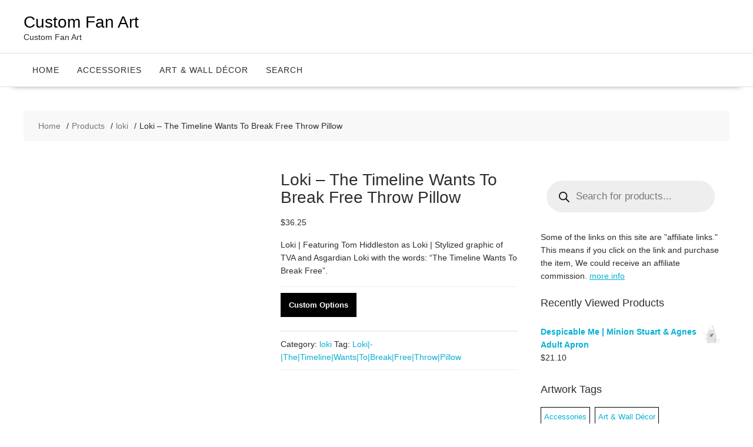

--- FILE ---
content_type: text/html; charset=UTF-8
request_url: https://podfanz.com/shop/loki/loki-the-timeline-wants-to-break-free-throw-pillow/
body_size: 32591
content:
<!DOCTYPE html><html lang="en-US" xmlns="http://www.w3.org/1999/html"><head><script data-no-optimize="1">var litespeed_docref=sessionStorage.getItem("litespeed_docref");litespeed_docref&&(Object.defineProperty(document,"referrer",{get:function(){return litespeed_docref}}),sessionStorage.removeItem("litespeed_docref"));</script> <meta charset="UTF-8"><meta name="viewport" content="width=device-width, initial-scale=1"><link rel="profile" href="http://gmpg.org/xfn/11"><link rel="pingback" href="https://podfanz.com/xmlrpc.php"><meta name='robots' content='index, follow, max-image-preview:large, max-snippet:-1, max-video-preview:-1' /><title>Loki - The Timeline Wants To Break Free Throw Pillow - Custom Fan Art</title><link rel="canonical" href="https://podfanz.com/shop/loki/loki-the-timeline-wants-to-break-free-throw-pillow/" /><meta property="og:locale" content="en_US" /><meta property="og:type" content="article" /><meta property="og:title" content="Loki - The Timeline Wants To Break Free Throw Pillow - Custom Fan Art" /><meta property="og:description" content="Loki | Featuring Tom Hiddleston as Loki | Stylized graphic of TVA and Asgardian Loki with the words: &quot;The Timeline Wants To Break Free&quot;." /><meta property="og:url" content="https://podfanz.com/shop/loki/loki-the-timeline-wants-to-break-free-throw-pillow/" /><meta property="og:site_name" content="Custom Fan Art" /><meta property="article:modified_time" content="2021-06-30T20:23:10+00:00" /><meta property="og:image" content="https://podfanz.com/wp-content/uploads/2021/06/loki_the_timeline_wants_to_break_free_throw_pillow-re5fbe585778f4a9bbca6e0acc7ee0866_6s309_8byvr_699.jpg" /><meta property="og:image:width" content="699" /><meta property="og:image:height" content="699" /><meta property="og:image:type" content="image/jpeg" /><meta name="twitter:card" content="summary_large_image" /> <script type="application/ld+json" class="yoast-schema-graph">{"@context":"https://schema.org","@graph":[{"@type":"WebPage","@id":"https://podfanz.com/shop/loki/loki-the-timeline-wants-to-break-free-throw-pillow/","url":"https://podfanz.com/shop/loki/loki-the-timeline-wants-to-break-free-throw-pillow/","name":"Loki - The Timeline Wants To Break Free Throw Pillow - Custom Fan Art","isPartOf":{"@id":"https://podfanz.com/#website"},"primaryImageOfPage":{"@id":"https://podfanz.com/shop/loki/loki-the-timeline-wants-to-break-free-throw-pillow/#primaryimage"},"image":{"@id":"https://podfanz.com/shop/loki/loki-the-timeline-wants-to-break-free-throw-pillow/#primaryimage"},"thumbnailUrl":"https://podfanz.com/wp-content/uploads/2021/06/loki_the_timeline_wants_to_break_free_throw_pillow-re5fbe585778f4a9bbca6e0acc7ee0866_6s309_8byvr_699.jpg","datePublished":"2021-06-30T20:20:42+00:00","dateModified":"2021-06-30T20:23:10+00:00","breadcrumb":{"@id":"https://podfanz.com/shop/loki/loki-the-timeline-wants-to-break-free-throw-pillow/#breadcrumb"},"inLanguage":"en-US","potentialAction":[{"@type":"ReadAction","target":["https://podfanz.com/shop/loki/loki-the-timeline-wants-to-break-free-throw-pillow/"]}]},{"@type":"ImageObject","inLanguage":"en-US","@id":"https://podfanz.com/shop/loki/loki-the-timeline-wants-to-break-free-throw-pillow/#primaryimage","url":"https://podfanz.com/wp-content/uploads/2021/06/loki_the_timeline_wants_to_break_free_throw_pillow-re5fbe585778f4a9bbca6e0acc7ee0866_6s309_8byvr_699.jpg","contentUrl":"https://podfanz.com/wp-content/uploads/2021/06/loki_the_timeline_wants_to_break_free_throw_pillow-re5fbe585778f4a9bbca6e0acc7ee0866_6s309_8byvr_699.jpg","width":699,"height":699},{"@type":"BreadcrumbList","@id":"https://podfanz.com/shop/loki/loki-the-timeline-wants-to-break-free-throw-pillow/#breadcrumb","itemListElement":[{"@type":"ListItem","position":1,"name":"Home","item":"https://podfanz.com/"},{"@type":"ListItem","position":2,"name":"Shop For Custom Fan Merch","item":"https://podfanz.com/"},{"@type":"ListItem","position":3,"name":"Loki &#8211; The Timeline Wants To Break Free Throw Pillow"}]},{"@type":"WebSite","@id":"https://podfanz.com/#website","url":"https://podfanz.com/","name":"Custom Fan Art","description":"Custom Fan Art","potentialAction":[{"@type":"SearchAction","target":{"@type":"EntryPoint","urlTemplate":"https://podfanz.com/?s={search_term_string}"},"query-input":{"@type":"PropertyValueSpecification","valueRequired":true,"valueName":"search_term_string"}}],"inLanguage":"en-US"}]}</script> <link rel='dns-prefetch' href='//www.googletagmanager.com' /><link rel='dns-prefetch' href='//fonts.googleapis.com' /><link rel='dns-prefetch' href='//pagead2.googlesyndication.com' /><link rel="alternate" type="application/rss+xml" title="Custom Fan Art &raquo; Feed" href="https://podfanz.com/feed/" /><link rel="alternate" type="application/rss+xml" title="Custom Fan Art &raquo; Comments Feed" href="https://podfanz.com/comments/feed/" /><link rel="alternate" title="oEmbed (JSON)" type="application/json+oembed" href="https://podfanz.com/wp-json/oembed/1.0/embed?url=https%3A%2F%2Fpodfanz.com%2Fshop%2Floki%2Floki-the-timeline-wants-to-break-free-throw-pillow%2F" /><link rel="alternate" title="oEmbed (XML)" type="text/xml+oembed" href="https://podfanz.com/wp-json/oembed/1.0/embed?url=https%3A%2F%2Fpodfanz.com%2Fshop%2Floki%2Floki-the-timeline-wants-to-break-free-throw-pillow%2F&#038;format=xml" /><style id='wp-img-auto-sizes-contain-inline-css' type='text/css'>img:is([sizes=auto i],[sizes^="auto," i]){contain-intrinsic-size:3000px 1500px}
/*# sourceURL=wp-img-auto-sizes-contain-inline-css */</style><link data-optimized="2" rel="stylesheet" href="https://podfanz.com/wp-content/litespeed/css/ed7bb0fde6a6c60cc31ea629e2db2ad2.css?ver=e2c2a" /><style id='global-styles-inline-css' type='text/css'>:root{--wp--preset--aspect-ratio--square: 1;--wp--preset--aspect-ratio--4-3: 4/3;--wp--preset--aspect-ratio--3-4: 3/4;--wp--preset--aspect-ratio--3-2: 3/2;--wp--preset--aspect-ratio--2-3: 2/3;--wp--preset--aspect-ratio--16-9: 16/9;--wp--preset--aspect-ratio--9-16: 9/16;--wp--preset--color--black: #000000;--wp--preset--color--cyan-bluish-gray: #abb8c3;--wp--preset--color--white: #ffffff;--wp--preset--color--pale-pink: #f78da7;--wp--preset--color--vivid-red: #cf2e2e;--wp--preset--color--luminous-vivid-orange: #ff6900;--wp--preset--color--luminous-vivid-amber: #fcb900;--wp--preset--color--light-green-cyan: #7bdcb5;--wp--preset--color--vivid-green-cyan: #00d084;--wp--preset--color--pale-cyan-blue: #8ed1fc;--wp--preset--color--vivid-cyan-blue: #0693e3;--wp--preset--color--vivid-purple: #9b51e0;--wp--preset--gradient--vivid-cyan-blue-to-vivid-purple: linear-gradient(135deg,rgb(6,147,227) 0%,rgb(155,81,224) 100%);--wp--preset--gradient--light-green-cyan-to-vivid-green-cyan: linear-gradient(135deg,rgb(122,220,180) 0%,rgb(0,208,130) 100%);--wp--preset--gradient--luminous-vivid-amber-to-luminous-vivid-orange: linear-gradient(135deg,rgb(252,185,0) 0%,rgb(255,105,0) 100%);--wp--preset--gradient--luminous-vivid-orange-to-vivid-red: linear-gradient(135deg,rgb(255,105,0) 0%,rgb(207,46,46) 100%);--wp--preset--gradient--very-light-gray-to-cyan-bluish-gray: linear-gradient(135deg,rgb(238,238,238) 0%,rgb(169,184,195) 100%);--wp--preset--gradient--cool-to-warm-spectrum: linear-gradient(135deg,rgb(74,234,220) 0%,rgb(151,120,209) 20%,rgb(207,42,186) 40%,rgb(238,44,130) 60%,rgb(251,105,98) 80%,rgb(254,248,76) 100%);--wp--preset--gradient--blush-light-purple: linear-gradient(135deg,rgb(255,206,236) 0%,rgb(152,150,240) 100%);--wp--preset--gradient--blush-bordeaux: linear-gradient(135deg,rgb(254,205,165) 0%,rgb(254,45,45) 50%,rgb(107,0,62) 100%);--wp--preset--gradient--luminous-dusk: linear-gradient(135deg,rgb(255,203,112) 0%,rgb(199,81,192) 50%,rgb(65,88,208) 100%);--wp--preset--gradient--pale-ocean: linear-gradient(135deg,rgb(255,245,203) 0%,rgb(182,227,212) 50%,rgb(51,167,181) 100%);--wp--preset--gradient--electric-grass: linear-gradient(135deg,rgb(202,248,128) 0%,rgb(113,206,126) 100%);--wp--preset--gradient--midnight: linear-gradient(135deg,rgb(2,3,129) 0%,rgb(40,116,252) 100%);--wp--preset--font-size--small: 13px;--wp--preset--font-size--medium: 20px;--wp--preset--font-size--large: 36px;--wp--preset--font-size--x-large: 42px;--wp--preset--spacing--20: 0.44rem;--wp--preset--spacing--30: 0.67rem;--wp--preset--spacing--40: 1rem;--wp--preset--spacing--50: 1.5rem;--wp--preset--spacing--60: 2.25rem;--wp--preset--spacing--70: 3.38rem;--wp--preset--spacing--80: 5.06rem;--wp--preset--shadow--natural: 6px 6px 9px rgba(0, 0, 0, 0.2);--wp--preset--shadow--deep: 12px 12px 50px rgba(0, 0, 0, 0.4);--wp--preset--shadow--sharp: 6px 6px 0px rgba(0, 0, 0, 0.2);--wp--preset--shadow--outlined: 6px 6px 0px -3px rgb(255, 255, 255), 6px 6px rgb(0, 0, 0);--wp--preset--shadow--crisp: 6px 6px 0px rgb(0, 0, 0);}:where(.is-layout-flex){gap: 0.5em;}:where(.is-layout-grid){gap: 0.5em;}body .is-layout-flex{display: flex;}.is-layout-flex{flex-wrap: wrap;align-items: center;}.is-layout-flex > :is(*, div){margin: 0;}body .is-layout-grid{display: grid;}.is-layout-grid > :is(*, div){margin: 0;}:where(.wp-block-columns.is-layout-flex){gap: 2em;}:where(.wp-block-columns.is-layout-grid){gap: 2em;}:where(.wp-block-post-template.is-layout-flex){gap: 1.25em;}:where(.wp-block-post-template.is-layout-grid){gap: 1.25em;}.has-black-color{color: var(--wp--preset--color--black) !important;}.has-cyan-bluish-gray-color{color: var(--wp--preset--color--cyan-bluish-gray) !important;}.has-white-color{color: var(--wp--preset--color--white) !important;}.has-pale-pink-color{color: var(--wp--preset--color--pale-pink) !important;}.has-vivid-red-color{color: var(--wp--preset--color--vivid-red) !important;}.has-luminous-vivid-orange-color{color: var(--wp--preset--color--luminous-vivid-orange) !important;}.has-luminous-vivid-amber-color{color: var(--wp--preset--color--luminous-vivid-amber) !important;}.has-light-green-cyan-color{color: var(--wp--preset--color--light-green-cyan) !important;}.has-vivid-green-cyan-color{color: var(--wp--preset--color--vivid-green-cyan) !important;}.has-pale-cyan-blue-color{color: var(--wp--preset--color--pale-cyan-blue) !important;}.has-vivid-cyan-blue-color{color: var(--wp--preset--color--vivid-cyan-blue) !important;}.has-vivid-purple-color{color: var(--wp--preset--color--vivid-purple) !important;}.has-black-background-color{background-color: var(--wp--preset--color--black) !important;}.has-cyan-bluish-gray-background-color{background-color: var(--wp--preset--color--cyan-bluish-gray) !important;}.has-white-background-color{background-color: var(--wp--preset--color--white) !important;}.has-pale-pink-background-color{background-color: var(--wp--preset--color--pale-pink) !important;}.has-vivid-red-background-color{background-color: var(--wp--preset--color--vivid-red) !important;}.has-luminous-vivid-orange-background-color{background-color: var(--wp--preset--color--luminous-vivid-orange) !important;}.has-luminous-vivid-amber-background-color{background-color: var(--wp--preset--color--luminous-vivid-amber) !important;}.has-light-green-cyan-background-color{background-color: var(--wp--preset--color--light-green-cyan) !important;}.has-vivid-green-cyan-background-color{background-color: var(--wp--preset--color--vivid-green-cyan) !important;}.has-pale-cyan-blue-background-color{background-color: var(--wp--preset--color--pale-cyan-blue) !important;}.has-vivid-cyan-blue-background-color{background-color: var(--wp--preset--color--vivid-cyan-blue) !important;}.has-vivid-purple-background-color{background-color: var(--wp--preset--color--vivid-purple) !important;}.has-black-border-color{border-color: var(--wp--preset--color--black) !important;}.has-cyan-bluish-gray-border-color{border-color: var(--wp--preset--color--cyan-bluish-gray) !important;}.has-white-border-color{border-color: var(--wp--preset--color--white) !important;}.has-pale-pink-border-color{border-color: var(--wp--preset--color--pale-pink) !important;}.has-vivid-red-border-color{border-color: var(--wp--preset--color--vivid-red) !important;}.has-luminous-vivid-orange-border-color{border-color: var(--wp--preset--color--luminous-vivid-orange) !important;}.has-luminous-vivid-amber-border-color{border-color: var(--wp--preset--color--luminous-vivid-amber) !important;}.has-light-green-cyan-border-color{border-color: var(--wp--preset--color--light-green-cyan) !important;}.has-vivid-green-cyan-border-color{border-color: var(--wp--preset--color--vivid-green-cyan) !important;}.has-pale-cyan-blue-border-color{border-color: var(--wp--preset--color--pale-cyan-blue) !important;}.has-vivid-cyan-blue-border-color{border-color: var(--wp--preset--color--vivid-cyan-blue) !important;}.has-vivid-purple-border-color{border-color: var(--wp--preset--color--vivid-purple) !important;}.has-vivid-cyan-blue-to-vivid-purple-gradient-background{background: var(--wp--preset--gradient--vivid-cyan-blue-to-vivid-purple) !important;}.has-light-green-cyan-to-vivid-green-cyan-gradient-background{background: var(--wp--preset--gradient--light-green-cyan-to-vivid-green-cyan) !important;}.has-luminous-vivid-amber-to-luminous-vivid-orange-gradient-background{background: var(--wp--preset--gradient--luminous-vivid-amber-to-luminous-vivid-orange) !important;}.has-luminous-vivid-orange-to-vivid-red-gradient-background{background: var(--wp--preset--gradient--luminous-vivid-orange-to-vivid-red) !important;}.has-very-light-gray-to-cyan-bluish-gray-gradient-background{background: var(--wp--preset--gradient--very-light-gray-to-cyan-bluish-gray) !important;}.has-cool-to-warm-spectrum-gradient-background{background: var(--wp--preset--gradient--cool-to-warm-spectrum) !important;}.has-blush-light-purple-gradient-background{background: var(--wp--preset--gradient--blush-light-purple) !important;}.has-blush-bordeaux-gradient-background{background: var(--wp--preset--gradient--blush-bordeaux) !important;}.has-luminous-dusk-gradient-background{background: var(--wp--preset--gradient--luminous-dusk) !important;}.has-pale-ocean-gradient-background{background: var(--wp--preset--gradient--pale-ocean) !important;}.has-electric-grass-gradient-background{background: var(--wp--preset--gradient--electric-grass) !important;}.has-midnight-gradient-background{background: var(--wp--preset--gradient--midnight) !important;}.has-small-font-size{font-size: var(--wp--preset--font-size--small) !important;}.has-medium-font-size{font-size: var(--wp--preset--font-size--medium) !important;}.has-large-font-size{font-size: var(--wp--preset--font-size--large) !important;}.has-x-large-font-size{font-size: var(--wp--preset--font-size--x-large) !important;}
/*# sourceURL=global-styles-inline-css */</style><style id='classic-theme-styles-inline-css' type='text/css'>/*! This file is auto-generated */
.wp-block-button__link{color:#fff;background-color:#32373c;border-radius:9999px;box-shadow:none;text-decoration:none;padding:calc(.667em + 2px) calc(1.333em + 2px);font-size:1.125em}.wp-block-file__button{background:#32373c;color:#fff;text-decoration:none}
/*# sourceURL=/wp-includes/css/classic-themes.min.css */</style><style id='woocommerce-inline-inline-css' type='text/css'>.woocommerce form .form-row .required { visibility: visible; }
/*# sourceURL=woocommerce-inline-inline-css */</style><style id='online-shop-style-inline-css' type='text/css'>.slider-section .at-action-wrapper .slick-arrow,
            .beside-slider .at-action-wrapper .slick-arrow,
            mark,
            .comment-form .form-submit input,
            .read-more,
            .slider-section .cat-links a,
            .featured-desc .above-entry-meta .cat-links a,
            #calendar_wrap #wp-calendar #today,
            #calendar_wrap #wp-calendar #today a,
            .wpcf7-form input.wpcf7-submit:hover,
            .breadcrumb,
            .slicknav_btn,
            .special-menu:hover,
            .slider-buttons a,
            .yith-wcwl-wrapper,
			.wc-cart-wrapper,
			.woocommerce span.onsale,
			.new-label,
			.woocommerce a.button.add_to_cart_button,
			.woocommerce a.added_to_cart,
			.woocommerce a.button.product_type_grouped,
			.woocommerce a.button.product_type_external,
			.woocommerce .single-product #respond input#submit.alt,
			.woocommerce .single-product a.button.alt,
			.woocommerce .single-product button.button.alt,
			.woocommerce .single-product input.button.alt,
			.woocommerce #respond input#submit.alt,
			.woocommerce a.button.alt,
			.woocommerce button.button.alt,
			.woocommerce input.button.alt,
			.woocommerce .widget_shopping_cart_content .buttons a.button,
			.woocommerce div.product .woocommerce-tabs ul.tabs li:hover,
			.woocommerce div.product .woocommerce-tabs ul.tabs li.active,
			.woocommerce .cart .button,
			.woocommerce .cart input.button,
			.woocommerce input.button:disabled, 
			.woocommerce input.button:disabled[disabled],
			.woocommerce input.button:disabled:hover, 
			.woocommerce input.button:disabled[disabled]:hover,
			 .wc-cat-feature .cat-title,
			 .single-item .icon,
			 .menu-right-highlight-text,
			 .woocommerce nav.woocommerce-pagination ul li a:focus, 
			 .woocommerce nav.woocommerce-pagination ul li a:hover, 
			 .woocommerce nav.woocommerce-pagination ul li span.current,
			 .woocommerce a.button.wc-forward,
			 a.my-account,
			 .woocommerce .widget_price_filter .ui-slider .ui-slider-range,
			 .woocommerce .widget_price_filter .ui-slider .ui-slider-handle {
                background: #020000;
                color:#fff;
            }
             a:hover,
             a:focus,
            .screen-reader-text:focus,
            .socials a:hover,
            .socials a:focus,
            .site-title a,
            .widget_search input#s,
            .search-block #searchsubmit,
            .widget_search #searchsubmit,
            .footer-sidebar .featured-desc .below-entry-meta a:hover,
            .footer-sidebar .featured-desc .below-entry-meta a:focus,
            .slider-section .slide-title:hover,
            .slider-feature-wrap a:hover,
            .slider-feature-wrap a:focus,
            .featured-desc .below-entry-meta span:hover,
            .posted-on a:hover,
            .cat-links a:hover,
            .comments-link a:hover,
            .edit-link a:hover,
            .tags-links a:hover,
            .byline a:hover,
            .nav-links a:hover,
            .posted-on a:focus,
            .cat-links a:focus,
            .comments-link a:focus,
            .edit-link a:focus,
            .tags-links a:focus,
            .byline a:focus,
            .nav-links a:focus,
            .comment-form .form-submit input:hover, .read-more:hover,
            .comment-form .form-submit input:hover, .read-more:focus,
            #online-shop-breadcrumbs a:hover,
            #online-shop-breadcrumbs a:focus,
            .wpcf7-form input.wpcf7-submit,
            .header-wrapper .menu li:hover > a,
            .header-wrapper .menu > li.current-menu-item > a,
            .header-wrapper .menu > li.current-menu-parent > a,
            .header-wrapper .menu > li.current_page_parent > a,
            .header-wrapper .menu > li.current_page_ancestor > a,
            .header-wrapper .main-navigation ul ul.sub-menu li:hover > a ,
            .woocommerce .star-rating, 
            .woocommerce ul.products li.product .star-rating,
            .woocommerce p.stars a,
            .woocommerce ul.products li.product .price,
            .woocommerce ul.products li.product .price ins .amount,
            .woocommerce a.button.add_to_cart_button:hover,
            .woocommerce a.added_to_cart:hover,
            .woocommerce a.button.product_type_grouped:hover,
            .woocommerce a.button.product_type_external:hover,
            .woocommerce .cart .button:hover,
            .woocommerce .cart input.button:hover,
            .woocommerce #respond input#submit.alt:hover,
			.woocommerce a.button.alt:hover,
			.woocommerce button.button.alt:hover,
			.woocommerce input.button.alt:hover,
			.woocommerce .woocommerce-info .button:hover,
			.woocommerce .widget_shopping_cart_content .buttons a.button:hover,
			.woocommerce div.product .woocommerce-tabs ul.tabs li a,
			.at-cat-product-wrap .product-details h3 a:hover,
			.at-tabs >span.active,
			.feature-promo .single-unit .page-details .title,
			.woocommerce-message::before,
			a.my-account:hover{
                color: #020000;
            }
        .comment-form .form-submit input, 
        .read-more,
            .widget_search input#s,
            .tagcloud a,
            .woocommerce .cart .button, 
            .woocommerce .cart input.button,
            .woocommerce a.button.add_to_cart_button,
            .woocommerce a.added_to_cart,
            .woocommerce a.button.product_type_grouped,
            .woocommerce a.button.product_type_external,
            .woocommerce .cart .button,
            .woocommerce .cart input.button
            .woocommerce .single-product #respond input#submit.alt,
			.woocommerce .single-product a.button.alt,
			.woocommerce .single-product button.button.alt,
			.woocommerce .single-product input.button.alt,
			.woocommerce #respond input#submit.alt,
			.woocommerce a.button.alt,
			.woocommerce button.button.alt,
			.woocommerce input.button.alt,
			.woocommerce .widget_shopping_cart_content .buttons a.button,
			.woocommerce div.product .woocommerce-tabs ul.tabs:before,
			a.my-account,
            .slick-arrow:hover{
                border: 1px solid #020000;
            }
            .nav-links .nav-previous a:hover,
            .nav-links .nav-next a:hover{
                border-top: 1px solid #020000;
            }
            .at-title-action-wrapper,
            .page-header .page-title,
            .blog-no-image article.post.sticky,
             article.post.sticky,
             .related.products > h2,
             .cross-sells > h2,
             .cart_totals  > h2,
             .woocommerce-order-details > h2,
             .woocommerce-customer-details > h2,
             .comments-title{
                border-bottom: 1px solid #020000;
            }
            .wpcf7-form input.wpcf7-submit{
                border: 2px solid #020000;
            }
            .breadcrumb::after {
                border-left: 5px solid #020000;
            }
            /*header cart*/
            .site-header .widget_shopping_cart{
                border-bottom: 3px solid #020000;
                border-top: 3px solid #020000;
            }
            .site-header .widget_shopping_cart:before {
                border-bottom: 10px solid #020000;
            }
            .woocommerce-message {
                border-top-color: #020000;
            }
        @media screen and (max-width:992px){
                .slicknav_btn{
                    border: 1px solid #020000;
                }
                .slicknav_btn.slicknav_open{
                    border: 1px solid #ffffff;
                }
                .slicknav_nav li.current-menu-ancestor > a,
                .slicknav_nav li.current-menu-item  > a,
                .slicknav_nav li.current_page_item > a,
                .slicknav_nav li.current_page_item .slicknav_item > span{
                    color: #020000;
                }
            }
        .header-wrapper .menu li .at-menu-desc:after,
          .menu-right-highlight-text:after{
            border-top-color:#020000;
          }
          .woocommerce .woocommerce-MyAccount-navigation ul li.is-active a:after{
            border-left-color:#020000;
          }
          .woocommerce .woocommerce-MyAccount-navigation ul li.is-active a,
          .woocommerce .woocommerce-MyAccount-navigation ul li.is-active a:hover{
              background:#020000;

          }
          .header-wrapper .menu li .at-menu-desc,
          .widget_online_shop_wc_taxonomies .acme-single-cat .cat-title{
              background:#020000;
          }
        }
                    .cat-links .at-cat-item-1{
                    color: #020000;
                    }
                    
                    .cat-links .at-cat-item-1:hover{
                    color: #2d2d2d;
                    }
                    
                    .cat-links .at-cat-item-18{
                    color: #020000;
                    }
                    
                    .cat-links .at-cat-item-18:hover{
                    color: #2d2d2d;
                    }
                    
                    .cat-links .at-cat-item-19{
                    color: #020000;
                    }
                    
                    .cat-links .at-cat-item-19:hover{
                    color: #2d2d2d;
                    }
                    
                    .cat-links .at-cat-item-102{
                    color: #020000;
                    }
                    
                    .cat-links .at-cat-item-102:hover{
                    color: #2d2d2d;
                    }
                    
                    .cat-links .at-cat-item-187{
                    color: #020000;
                    }
                    
                    .cat-links .at-cat-item-187:hover{
                    color: #2d2d2d;
                    }
                    
                    .cat-links .at-cat-item-210{
                    color: #020000;
                    }
                    
                    .cat-links .at-cat-item-210:hover{
                    color: #2d2d2d;
                    }
                    
                    .cat-links .at-cat-item-244{
                    color: #020000;
                    }
                    
                    .cat-links .at-cat-item-244:hover{
                    color: #2d2d2d;
                    }
                    
                    .cat-links .at-cat-item-252{
                    color: #020000;
                    }
                    
                    .cat-links .at-cat-item-252:hover{
                    color: #2d2d2d;
                    }
                    
                    .cat-links .at-cat-item-344{
                    color: #020000;
                    }
                    
                    .cat-links .at-cat-item-344:hover{
                    color: #2d2d2d;
                    }
                    
                    .cat-links .at-cat-item-425{
                    color: #020000;
                    }
                    
                    .cat-links .at-cat-item-425:hover{
                    color: #2d2d2d;
                    }
                    
                    .cat-links .at-cat-item-432{
                    color: #020000;
                    }
                    
                    .cat-links .at-cat-item-432:hover{
                    color: #2d2d2d;
                    }
                    
                    .cat-links .at-cat-item-433{
                    color: #020000;
                    }
                    
                    .cat-links .at-cat-item-433:hover{
                    color: #2d2d2d;
                    }
                    
                    .cat-links .at-cat-item-461{
                    color: #020000;
                    }
                    
                    .cat-links .at-cat-item-461:hover{
                    color: #2d2d2d;
                    }
                    
                    .cat-links .at-cat-item-462{
                    color: #020000;
                    }
                    
                    .cat-links .at-cat-item-462:hover{
                    color: #2d2d2d;
                    }
                    
                    .cat-links .at-cat-item-463{
                    color: #020000;
                    }
                    
                    .cat-links .at-cat-item-463:hover{
                    color: #2d2d2d;
                    }
                    
                    .cat-links .at-cat-item-464{
                    color: #020000;
                    }
                    
                    .cat-links .at-cat-item-464:hover{
                    color: #2d2d2d;
                    }
                    
                    .cat-links .at-cat-item-482{
                    color: #020000;
                    }
                    
                    .cat-links .at-cat-item-482:hover{
                    color: #2d2d2d;
                    }
                    
                    .cat-links .at-cat-item-612{
                    color: #020000;
                    }
                    
                    .cat-links .at-cat-item-612:hover{
                    color: #2d2d2d;
                    }
                    
                    .cat-links .at-cat-item-638{
                    color: #020000;
                    }
                    
                    .cat-links .at-cat-item-638:hover{
                    color: #2d2d2d;
                    }
                    
                    .cat-links .at-cat-item-646{
                    color: #020000;
                    }
                    
                    .cat-links .at-cat-item-646:hover{
                    color: #2d2d2d;
                    }
                    
                    .cat-links .at-cat-item-655{
                    color: #020000;
                    }
                    
                    .cat-links .at-cat-item-655:hover{
                    color: #2d2d2d;
                    }
                    
                    .cat-links .at-cat-item-1020{
                    color: #020000;
                    }
                    
                    .cat-links .at-cat-item-1020:hover{
                    color: #2d2d2d;
                    }
                    
                    .cat-links .at-cat-item-1027{
                    color: #020000;
                    }
                    
                    .cat-links .at-cat-item-1027:hover{
                    color: #2d2d2d;
                    }
                    
                    .cat-links .at-cat-item-1118{
                    color: #020000;
                    }
                    
                    .cat-links .at-cat-item-1118:hover{
                    color: #2d2d2d;
                    }
                    
                    .cat-links .at-cat-item-1123{
                    color: #020000;
                    }
                    
                    .cat-links .at-cat-item-1123:hover{
                    color: #2d2d2d;
                    }
                    
                    .cat-links .at-cat-item-1126{
                    color: #020000;
                    }
                    
                    .cat-links .at-cat-item-1126:hover{
                    color: #2d2d2d;
                    }
                    
                    .cat-links .at-cat-item-1258{
                    color: #020000;
                    }
                    
                    .cat-links .at-cat-item-1258:hover{
                    color: #2d2d2d;
                    }
                    
                    .cat-links .at-cat-item-1266{
                    color: #020000;
                    }
                    
                    .cat-links .at-cat-item-1266:hover{
                    color: #2d2d2d;
                    }
                    
                    .cat-links .at-cat-item-1270{
                    color: #020000;
                    }
                    
                    .cat-links .at-cat-item-1270:hover{
                    color: #2d2d2d;
                    }
                    
                    .cat-links .at-cat-item-1301{
                    color: #020000;
                    }
                    
                    .cat-links .at-cat-item-1301:hover{
                    color: #2d2d2d;
                    }
                    
                    .cat-links .at-cat-item-1767{
                    color: #020000;
                    }
                    
                    .cat-links .at-cat-item-1767:hover{
                    color: #2d2d2d;
                    }
                    
                    .cat-links .at-cat-item-1860{
                    color: #020000;
                    }
                    
                    .cat-links .at-cat-item-1860:hover{
                    color: #2d2d2d;
                    }
                    
                    .cat-links .at-cat-item-1876{
                    color: #020000;
                    }
                    
                    .cat-links .at-cat-item-1876:hover{
                    color: #2d2d2d;
                    }
                    
                    .cat-links .at-cat-item-3173{
                    color: #020000;
                    }
                    
                    .cat-links .at-cat-item-3173:hover{
                    color: #2d2d2d;
                    }
                    
                    .cat-links .at-cat-item-3174{
                    color: #020000;
                    }
                    
                    .cat-links .at-cat-item-3174:hover{
                    color: #2d2d2d;
                    }
                    
                    .cat-links .at-cat-item-3258{
                    color: #020000;
                    }
                    
                    .cat-links .at-cat-item-3258:hover{
                    color: #2d2d2d;
                    }
                    
/*# sourceURL=online-shop-style-inline-css */</style> <script type="litespeed/javascript" data-src="https://podfanz.com/wp-includes/js/jquery/jquery.min.js" id="jquery-core-js"></script> <script id="wc-add-to-cart-js-extra" type="litespeed/javascript">var wc_add_to_cart_params={"ajax_url":"/wp-admin/admin-ajax.php","wc_ajax_url":"/?wc-ajax=%%endpoint%%","i18n_view_cart":"View cart","cart_url":"https://podfanz.com/cart/","is_cart":"","cart_redirect_after_add":"no"}</script> <script id="wc-single-product-js-extra" type="litespeed/javascript">var wc_single_product_params={"i18n_required_rating_text":"Please select a rating","i18n_rating_options":["1 of 5 stars","2 of 5 stars","3 of 5 stars","4 of 5 stars","5 of 5 stars"],"i18n_product_gallery_trigger_text":"View full-screen image gallery","review_rating_required":"yes","flexslider":{"rtl":!1,"animation":"slide","smoothHeight":!0,"directionNav":!1,"controlNav":"thumbnails","slideshow":!1,"animationSpeed":500,"animationLoop":!1,"allowOneSlide":!1},"zoom_enabled":"1","zoom_options":[],"photoswipe_enabled":"1","photoswipe_options":{"shareEl":!1,"closeOnScroll":!1,"history":!1,"hideAnimationDuration":0,"showAnimationDuration":0},"flexslider_enabled":"1"}</script> <script id="woocommerce-js-extra" type="litespeed/javascript">var woocommerce_params={"ajax_url":"/wp-admin/admin-ajax.php","wc_ajax_url":"/?wc-ajax=%%endpoint%%","i18n_password_show":"Show password","i18n_password_hide":"Hide password"}</script> 
 <script type="litespeed/javascript" data-src="https://www.googletagmanager.com/gtag/js?id=GT-K5QWZ85" id="google_gtagjs-js"></script> <script id="google_gtagjs-js-after" type="litespeed/javascript">window.dataLayer=window.dataLayer||[];function gtag(){dataLayer.push(arguments)}
gtag("set","linker",{"domains":["podfanz.com"]});gtag("js",new Date());gtag("set","developer_id.dZTNiMT",!0);gtag("config","GT-K5QWZ85")</script> <link rel="https://api.w.org/" href="https://podfanz.com/wp-json/" /><link rel="alternate" title="JSON" type="application/json" href="https://podfanz.com/wp-json/wp/v2/product/9999906369456" /><link rel="EditURI" type="application/rsd+xml" title="RSD" href="https://podfanz.com/xmlrpc.php?rsd" /><meta name="generator" content="WordPress 6.9" /><meta name="generator" content="WooCommerce 10.4.3" /><link rel='shortlink' href='https://podfanz.com/?p=9999906369456' /><meta name="generator" content="Site Kit by Google 1.170.0" /> <script type="litespeed/javascript">(function(c,l,a,r,i,t,y){c[a]=c[a]||function(){(c[a].q=c[a].q||[]).push(arguments)};t=l.createElement(r);t.async=1;t.src="https://www.clarity.ms/tag/"+i+"?ref=wordpress";y=l.getElementsByTagName(r)[0];y.parentNode.insertBefore(t,y)})(window,document,"clarity","script","ko0ync1pae")</script> <meta name="generator" content="Redux 4.5.10" /><style>.dgwt-wcas-ico-magnifier,.dgwt-wcas-ico-magnifier-handler{max-width:20px}.dgwt-wcas-search-wrapp{max-width:600px}</style><noscript><style>.woocommerce-product-gallery{ opacity: 1 !important; }</style></noscript><meta name="google-adsense-platform-account" content="ca-host-pub-2644536267352236"><meta name="google-adsense-platform-domain" content="sitekit.withgoogle.com"> <script type="litespeed/javascript" data-src="https://pagead2.googlesyndication.com/pagead/js/adsbygoogle.js?client=ca-pub-1040708052359190&amp;host=ca-host-pub-2644536267352236" crossorigin="anonymous"></script> <style type="text/css" id="wp-custom-css">.header-wrapper ul.sub-menu li a {
	font-size: 14px;
	line-height:normal;
	padding: 1px;
}

.main-navigation ul li .angle-down {
	position: absolute;
	right: 0;
	top: 0;
	height: 30px;
	width: 10px;
	line-height: 30px;
}

.sku_wrapper {
display:none;
}</style></head><body class="wp-singular product-template-default single single-product postid-9999906369456 wp-theme-online-shop theme-online-shop woocommerce woocommerce-page woocommerce-no-js columns-3 woocommerce-active at-sticky-sidebar left-logo-right-ads right-sidebar"><div id="page" class="hfeed site">
<a class="skip-link screen-reader-text" href="#content" title="link">Skip to content</a><header id="masthead" class="site-header"><div class="header-wrapper clearfix"><div class="wrapper"><div class="site-logo"><div class='site-title-tagline'><p class="site-title">
<a href="https://podfanz.com/" rel="home">Custom Fan Art</a></p><p class="site-description">Custom Fan Art</p></div></div><div class='center-wrapper-mx-width'><div class="header-ads-adv-search float-right"></div></div></div><div class="clearfix"></div><div class="navigation-wrapper"><nav id="site-navigation" class="main-navigation  online-shop-enable-sticky-menu  clearfix"><div class="header-main-menu wrapper clearfix"><div class="acmethemes-nav"><ul id="menu-master-menu" class="menu"><li id="menu-item-1589" class="menu-item menu-item-type-custom menu-item-object-custom menu-item-1589"><a href="/">Home</a></li><li id="menu-item-9999906353943" class="menu-item menu-item-type-custom menu-item-object-custom menu-item-has-children menu-item-9999906353943"><a href="https://podfanz.com/product-category/accessories/">Accessories</a><ul class="sub-menu"><li id="menu-item-9999906353944" class="menu-item menu-item-type-custom menu-item-object-custom menu-item-has-children menu-item-9999906353944"><a href="https://podfanz.com/product-category/accessories/bags-wallets/">Bags &#038; Wallets</a><ul class="sub-menu"><li id="menu-item-9999906353963" class="menu-item menu-item-type-custom menu-item-object-custom menu-item-9999906353963"><a href="https://podfanz.com/product-category/accessories/bags-wallets/backpacks/">Backpacks</a></li></ul></li><li id="menu-item-9999906353945" class="menu-item menu-item-type-custom menu-item-object-custom menu-item-9999906353945"><a href="https://podfanz.com/product-category/accessories/belts-suspenders/">Belts &#038; Suspenders</a></li></ul></li><li id="menu-item-9999906353948" class="menu-item menu-item-type-custom menu-item-object-custom menu-item-9999906353948"><a href="https://podfanz.com/product-category/art-wall-decor/">Art &#038; Wall Décor</a></li><li id="menu-item-55931" class="menu-item menu-item-type-post_type menu-item-object-page menu-item-has-children menu-item-55931"><a href="https://podfanz.com/search/">Search</a><ul class="sub-menu"><li id="menu-item-9999906354298" class="menu-item menu-item-type-custom menu-item-object-custom menu-item-has-children menu-item-9999906354298"><a href="https://podfanz.com/product-tag/disney/">Disney</a><ul class="sub-menu"><li id="menu-item-9999906354763" class="menu-item menu-item-type-custom menu-item-object-custom menu-item-9999906354763"><a href="https://podfanz.com/product-tag/disneys-logos-letters/">Disney&#8217;s Logos &#038; Letters</a></li><li id="menu-item-9999906353949" class="menu-item menu-item-type-custom menu-item-object-custom menu-item-9999906353949"><a href="https://podfanz.com/product-tag/despicable-me-movie/">Despicable Me</a></li><li id="menu-item-9999906354189" class="menu-item menu-item-type-custom menu-item-object-custom menu-item-9999906354189"><a href="https://podfanz.com/product-tag/disney-princess/">Disney Princess</a></li><li id="menu-item-9999906354292" class="menu-item menu-item-type-custom menu-item-object-custom menu-item-9999906354292"><a href="https://podfanz.com/product-tag/disney-pixars-coco/">Disney/Pixar&#8217;s Coco</a></li><li id="menu-item-9999906354288" class="menu-item menu-item-type-custom menu-item-object-custom menu-item-9999906354288"><a href="https://podfanz.com/product-tag/disney-pixars-cars/">Disney/Pixar&#8217;s Cars</a></li><li id="menu-item-9999906354295" class="menu-item menu-item-type-custom menu-item-object-custom menu-item-9999906354295"><a href="https://podfanz.com/product-tag/disney-pixars-inside-out/">Disney Inside Out</a></li><li id="menu-item-9999906354294" class="menu-item menu-item-type-custom menu-item-object-custom menu-item-9999906354294"><a href="https://podfanz.com/product-tag/disney-pixars-finding-dory/">Disney Finding Dory</a></li><li id="menu-item-9999906354300" class="menu-item menu-item-type-custom menu-item-object-custom menu-item-9999906354300"><a href="https://podfanz.com/product-tag/disney-pixars-the-incredibles/">The Incredibles</a></li><li id="menu-item-9999906354759" class="menu-item menu-item-type-custom menu-item-object-custom menu-item-9999906354759"><a href="https://podfanz.com/product-tag/disney-fancy-nancy/">Fancy Nancy</a></li><li id="menu-item-9999906354757" class="menu-item menu-item-type-custom menu-item-object-custom menu-item-9999906354757"><a href="https://podfanz.com/product-tag/big-hero-6/">Big Hero</a></li><li id="menu-item-9999906354302" class="menu-item menu-item-type-custom menu-item-object-custom menu-item-9999906354302"><a href="https://podfanz.com/product-tag/disney-pixars-toy-story/">Disney Toy Story</a></li><li id="menu-item-9999906354756" class="menu-item menu-item-type-custom menu-item-object-custom menu-item-9999906354756"><a href="https://podfanz.com/product-tag/alice-through-the-looking-glass/">Alice Looking Glass</a></li><li id="menu-item-9999906354761" class="menu-item menu-item-type-custom menu-item-object-custom menu-item-9999906354761"><a href="https://podfanz.com/product-tag/disney-frozen/">Disney Frozen</a></li><li id="menu-item-9999906354769" class="menu-item menu-item-type-custom menu-item-object-custom menu-item-9999906354769"><a href="https://podfanz.com/product-tag/disneys-mary-poppins-returns/">Disney&#8217;s Mary Poppins</a></li><li id="menu-item-9999906354770" class="menu-item menu-item-type-custom menu-item-object-custom menu-item-9999906354770"><a href="https://podfanz.com/product-tag/disneys-mickey-friends/">Disney&#8217;s Mickey &#038; Friends</a></li><li id="menu-item-9999906354772" class="menu-item menu-item-type-custom menu-item-object-custom menu-item-9999906354772"><a href="https://podfanz.com/product-tag/disneys-moana/">Disney&#8217;s Moana</a></li><li id="menu-item-9999906354774" class="menu-item menu-item-type-custom menu-item-object-custom menu-item-9999906354774"><a href="https://podfanz.com/product-tag/disneys-pirates-of-the-caribbean/">Pirates of the Caribbean</a></li><li id="menu-item-9999906353939" class="menu-item menu-item-type-custom menu-item-object-custom menu-item-9999906353939"><a href="https://podfanz.com/product-tag/disneys-the-jungle-book-movie/">Jungle Book</a></li><li id="menu-item-9999906354777" class="menu-item menu-item-type-custom menu-item-object-custom menu-item-9999906354777"><a href="https://podfanz.com/product-tag/disneys-winnie-the-pooh/">Winnie the Pooh</a></li><li id="menu-item-9999906354778" class="menu-item menu-item-type-custom menu-item-object-custom menu-item-9999906354778"><a href="https://podfanz.com/product-tag/disneys-wreck-it-ralph/">Wreck it Ralph</a></li><li id="menu-item-9999906354781" class="menu-item menu-item-type-custom menu-item-object-custom menu-item-9999906354781"><a href="https://podfanz.com/product-tag/disneys-zootopia/">Disney&#8217;s Zootopia</a></li></ul></li><li id="menu-item-9999906353942" class="menu-item menu-item-type-custom menu-item-object-custom menu-item-9999906353942"><a href="https://podfanz.com/product-tag/arrow-television-series/">Arrow</a></li><li id="menu-item-9999906353941" class="menu-item menu-item-type-custom menu-item-object-custom menu-item-9999906353941"><a href="https://podfanz.com/product-tag/aquaman-movie/">Aquaman</a></li><li id="menu-item-9999906354783" class="menu-item menu-item-type-custom menu-item-object-custom menu-item-9999906354783"><a href="https://podfanz.com/product-tag/dr-seuss/">Dr. Seuss</a></li></ul></li></ul></div></div><div class="responsive-slick-menu clearfix"></div></nav></div></div></header><div class="content-wrapper clearfix"><div id="content" class="wrapper site-content"><div class='breadcrumbs clearfix'><div id='online-shop-breadcrumbs'><div role="navigation" aria-label="Breadcrumbs" class="breadcrumb-trail breadcrumbs" itemprop="breadcrumb"><ul class="trail-items" itemscope itemtype="http://schema.org/BreadcrumbList"><meta name="numberOfItems" content="4" /><meta name="itemListOrder" content="Ascending" /><li itemprop="itemListElement" itemscope itemtype="http://schema.org/ListItem" class="trail-item trail-begin"><a href="https://podfanz.com/" rel="home" itemprop="item"><span itemprop="name">Home</span></a><meta itemprop="position" content="1" /></li><li itemprop="itemListElement" itemscope itemtype="http://schema.org/ListItem" class="trail-item"><a href="https://podfanz.com/shop/" itemprop="item"><span itemprop="name">Products</span></a><meta itemprop="position" content="2" /></li><li itemprop="itemListElement" itemscope itemtype="http://schema.org/ListItem" class="trail-item"><a href="https://podfanz.com/product-category/loki/" itemprop="item"><span itemprop="name">loki</span></a><meta itemprop="position" content="3" /></li><li class="trail-item trail-end"><span><span>Loki &#8211; The Timeline Wants To Break Free Throw Pillow</span></span></li></ul></div></div></div><div class='clear'></div><div id="primary" class="content-area"><main id="main" class="site-main"><div class="woocommerce-notices-wrapper"></div><div id="product-9999906369456" class="product type-product post-9999906369456 status-publish first instock product_cat-loki product_tag-loki-thetimelinewantstobreakfreethrowpillow has-post-thumbnail shipping-taxable product-type-external"><div class="woocommerce-product-gallery woocommerce-product-gallery--with-images woocommerce-product-gallery--columns-4 images" data-columns="4" style="opacity: 0; transition: opacity .25s ease-in-out;"><div class="woocommerce-product-gallery__wrapper"><div data-thumb="https://podfanz.com/wp-content/uploads/2021/06/loki_the_timeline_wants_to_break_free_throw_pillow-re5fbe585778f4a9bbca6e0acc7ee0866_6s309_8byvr_699-100x100.jpg" data-thumb-alt="Loki - The Timeline Wants To Break Free Throw Pillow" data-thumb-srcset="https://podfanz.com/wp-content/uploads/2021/06/loki_the_timeline_wants_to_break_free_throw_pillow-re5fbe585778f4a9bbca6e0acc7ee0866_6s309_8byvr_699-100x100.jpg 100w, https://podfanz.com/wp-content/uploads/2021/06/loki_the_timeline_wants_to_break_free_throw_pillow-re5fbe585778f4a9bbca6e0acc7ee0866_6s309_8byvr_699-300x300.jpg 300w, https://podfanz.com/wp-content/uploads/2021/06/loki_the_timeline_wants_to_break_free_throw_pillow-re5fbe585778f4a9bbca6e0acc7ee0866_6s309_8byvr_699-150x150.jpg 150w, https://podfanz.com/wp-content/uploads/2021/06/loki_the_timeline_wants_to_break_free_throw_pillow-re5fbe585778f4a9bbca6e0acc7ee0866_6s309_8byvr_699-600x600.jpg 600w, https://podfanz.com/wp-content/uploads/2021/06/loki_the_timeline_wants_to_break_free_throw_pillow-re5fbe585778f4a9bbca6e0acc7ee0866_6s309_8byvr_699-64x64.jpg 64w, https://podfanz.com/wp-content/uploads/2021/06/loki_the_timeline_wants_to_break_free_throw_pillow-re5fbe585778f4a9bbca6e0acc7ee0866_6s309_8byvr_699.jpg 699w"  data-thumb-sizes="(max-width: 100px) 100vw, 100px" class="woocommerce-product-gallery__image"><a href="https://podfanz.com/wp-content/uploads/2021/06/loki_the_timeline_wants_to_break_free_throw_pillow-re5fbe585778f4a9bbca6e0acc7ee0866_6s309_8byvr_699.jpg"><img width="600" height="600" src="https://podfanz.com/wp-content/uploads/2021/06/loki_the_timeline_wants_to_break_free_throw_pillow-re5fbe585778f4a9bbca6e0acc7ee0866_6s309_8byvr_699-600x600.jpg" class="wp-post-image" alt="Loki - The Timeline Wants To Break Free Throw Pillow" data-caption="" data-src="https://podfanz.com/wp-content/uploads/2021/06/loki_the_timeline_wants_to_break_free_throw_pillow-re5fbe585778f4a9bbca6e0acc7ee0866_6s309_8byvr_699.jpg" data-large_image="https://podfanz.com/wp-content/uploads/2021/06/loki_the_timeline_wants_to_break_free_throw_pillow-re5fbe585778f4a9bbca6e0acc7ee0866_6s309_8byvr_699.jpg" data-large_image_width="699" data-large_image_height="699" decoding="async" fetchpriority="high" srcset="https://podfanz.com/wp-content/uploads/2021/06/loki_the_timeline_wants_to_break_free_throw_pillow-re5fbe585778f4a9bbca6e0acc7ee0866_6s309_8byvr_699-600x600.jpg 600w, https://podfanz.com/wp-content/uploads/2021/06/loki_the_timeline_wants_to_break_free_throw_pillow-re5fbe585778f4a9bbca6e0acc7ee0866_6s309_8byvr_699-300x300.jpg 300w, https://podfanz.com/wp-content/uploads/2021/06/loki_the_timeline_wants_to_break_free_throw_pillow-re5fbe585778f4a9bbca6e0acc7ee0866_6s309_8byvr_699-150x150.jpg 150w, https://podfanz.com/wp-content/uploads/2021/06/loki_the_timeline_wants_to_break_free_throw_pillow-re5fbe585778f4a9bbca6e0acc7ee0866_6s309_8byvr_699-100x100.jpg 100w, https://podfanz.com/wp-content/uploads/2021/06/loki_the_timeline_wants_to_break_free_throw_pillow-re5fbe585778f4a9bbca6e0acc7ee0866_6s309_8byvr_699-64x64.jpg 64w, https://podfanz.com/wp-content/uploads/2021/06/loki_the_timeline_wants_to_break_free_throw_pillow-re5fbe585778f4a9bbca6e0acc7ee0866_6s309_8byvr_699.jpg 699w" sizes="(max-width: 600px) 100vw, 600px" /></a></div></div></div><div class="summary entry-summary"><h1 class="product_title entry-title">Loki &#8211; The Timeline Wants To Break Free Throw Pillow</h1><p class="price"><span class="woocommerce-Price-amount amount"><bdi><span class="woocommerce-Price-currencySymbol">&#36;</span>36.25</bdi></span></p><div class="woocommerce-product-details__short-description"><p>Loki | Featuring Tom Hiddleston as Loki | Stylized graphic of TVA and Asgardian Loki with the words: &#8220;The Timeline Wants To Break Free&#8221;.</p></div><form class="cart" action="https://www.zazzle.com/loki_the_timeline_wants_to_break_free_throw_pillow-189224283213927182?rf=238253331811171847&#038;tc=podfanz" method="get">
<button type="submit" class="single_add_to_cart_button button alt">Custom Options</button><input type="hidden" name="rf" value="238253331811171847" /><input type="hidden" name="tc" value="podfanz" /></form><div class="product_meta">
<span class="sku_wrapper">SKU: <span class="sku">4283213927182</span></span>
<span class="posted_in">Category: <a href="https://podfanz.com/product-category/loki/" rel="tag">loki</a></span>
<span class="tagged_as">Tag: <a href="https://podfanz.com/product-tag/loki-thetimelinewantstobreakfreethrowpillow/" rel="tag">Loki|-|The|Timeline|Wants|To|Break|Free|Throw|Pillow</a></span></div></div><div class="woocommerce-tabs wc-tabs-wrapper"><ul class="tabs wc-tabs" role="tablist"><li role="presentation" class="description_tab" id="tab-title-description">
<a href="#tab-description" role="tab" aria-controls="tab-description">
Description					</a></li></ul><div class="woocommerce-Tabs-panel woocommerce-Tabs-panel--description panel entry-content wc-tab" id="tab-description" role="tabpanel" aria-labelledby="tab-title-description"><h2>Description</h2><p>Loki | Featuring Tom Hiddleston as Loki | Stylized graphic of TVA and Asgardian Loki with the words: &#8220;The Timeline Wants To Break Free&#8221;.</p></div></div><section class="related products"><h2>Related products</h2><ul class="products columns-3"><li class="product type-product post-9999906369148 status-publish first instock product_cat-loki product_tag-mobiuscharacterartthrowpillow has-post-thumbnail shipping-taxable product-type-external">
<a href="https://podfanz.com/shop/loki/mobius-character-art-throw-pillow/" class="woocommerce-LoopProduct-link woocommerce-loop-product__link"><img data-lazyloaded="1" src="[data-uri]" width="300" height="300" data-src="https://podfanz.com/wp-content/uploads/2021/06/mobius_character_art_throw_pillow-r1cf4a8ef45364bf7b5cbf48cafb8781f_6s309_8byvr_699-300x300.jpg" class="attachment-woocommerce_thumbnail size-woocommerce_thumbnail" alt="Mobius Character Art Throw Pillow" decoding="async" loading="lazy" data-srcset="https://podfanz.com/wp-content/uploads/2021/06/mobius_character_art_throw_pillow-r1cf4a8ef45364bf7b5cbf48cafb8781f_6s309_8byvr_699-300x300.jpg 300w, https://podfanz.com/wp-content/uploads/2021/06/mobius_character_art_throw_pillow-r1cf4a8ef45364bf7b5cbf48cafb8781f_6s309_8byvr_699-150x150.jpg 150w, https://podfanz.com/wp-content/uploads/2021/06/mobius_character_art_throw_pillow-r1cf4a8ef45364bf7b5cbf48cafb8781f_6s309_8byvr_699-600x600.jpg 600w, https://podfanz.com/wp-content/uploads/2021/06/mobius_character_art_throw_pillow-r1cf4a8ef45364bf7b5cbf48cafb8781f_6s309_8byvr_699-100x100.jpg 100w, https://podfanz.com/wp-content/uploads/2021/06/mobius_character_art_throw_pillow-r1cf4a8ef45364bf7b5cbf48cafb8781f_6s309_8byvr_699-64x64.jpg 64w, https://podfanz.com/wp-content/uploads/2021/06/mobius_character_art_throw_pillow-r1cf4a8ef45364bf7b5cbf48cafb8781f_6s309_8byvr_699.jpg 699w" data-sizes="auto, (max-width: 300px) 100vw, 300px" /><h2 class="woocommerce-loop-product__title">Mobius Character Art Throw Pillow</h2>
<span class="price"><span class="woocommerce-Price-amount amount"><bdi><span class="woocommerce-Price-currencySymbol">&#36;</span>36.25</bdi></span></span>
</a><a href="https://www.zazzle.com/mobius_character_art_throw_pillow-189208998152610871?rf=238253331811171847&#038;tc=podfanz" aria-describedby="woocommerce_loop_add_to_cart_link_describedby_9999906369148" data-quantity="1" class="button product_type_external" data-product_id="9999906369148" data-product_sku="8998152610871" aria-label="Custom Options" rel="nofollow">Custom Options</a>	<span id="woocommerce_loop_add_to_cart_link_describedby_9999906369148" class="screen-reader-text">
</span></li><li class="product type-product post-9999906369130 status-publish instock product_cat-loki product_tag-lokicharacterartotterboxiphonecase has-post-thumbnail shipping-taxable product-type-external">
<a href="https://podfanz.com/shop/loki/loki-character-art-otterbox-iphone-case/" class="woocommerce-LoopProduct-link woocommerce-loop-product__link"><img data-lazyloaded="1" src="[data-uri]" width="300" height="300" data-src="https://podfanz.com/wp-content/uploads/2021/06/loki_character_art_otterbox_iphone_case-r2f3e2af83dac440da67041d89c749a3d_qtnb0_699-300x300.jpg" class="attachment-woocommerce_thumbnail size-woocommerce_thumbnail" alt="Loki Character Art OtterBox iPhone Case" decoding="async" loading="lazy" data-srcset="https://podfanz.com/wp-content/uploads/2021/06/loki_character_art_otterbox_iphone_case-r2f3e2af83dac440da67041d89c749a3d_qtnb0_699-300x300.jpg 300w, https://podfanz.com/wp-content/uploads/2021/06/loki_character_art_otterbox_iphone_case-r2f3e2af83dac440da67041d89c749a3d_qtnb0_699-150x150.jpg 150w, https://podfanz.com/wp-content/uploads/2021/06/loki_character_art_otterbox_iphone_case-r2f3e2af83dac440da67041d89c749a3d_qtnb0_699-600x600.jpg 600w, https://podfanz.com/wp-content/uploads/2021/06/loki_character_art_otterbox_iphone_case-r2f3e2af83dac440da67041d89c749a3d_qtnb0_699-100x100.jpg 100w, https://podfanz.com/wp-content/uploads/2021/06/loki_character_art_otterbox_iphone_case-r2f3e2af83dac440da67041d89c749a3d_qtnb0_699-64x64.jpg 64w, https://podfanz.com/wp-content/uploads/2021/06/loki_character_art_otterbox_iphone_case-r2f3e2af83dac440da67041d89c749a3d_qtnb0_699.jpg 699w" data-sizes="auto, (max-width: 300px) 100vw, 300px" /><h2 class="woocommerce-loop-product__title">Loki Character Art OtterBox iPhone Case</h2>
<span class="price"><span class="woocommerce-Price-amount amount"><bdi><span class="woocommerce-Price-currencySymbol">&#36;</span>74.85</bdi></span></span>
</a><a href="https://www.zazzle.com/loki_character_art_otterbox_iphone_case-256082104065073393?rf=238253331811171847&#038;tc=podfanz" aria-describedby="woocommerce_loop_add_to_cart_link_describedby_9999906369130" data-quantity="1" class="button product_type_external" data-product_id="9999906369130" data-product_sku="2104065073393" aria-label="Custom Options" rel="nofollow">Custom Options</a>	<span id="woocommerce_loop_add_to_cart_link_describedby_9999906369130" class="screen-reader-text">
</span></li><li class="product type-product post-9999906369143 status-publish last instock product_cat-loki product_tag-retrolokimobiuspatternnotebook has-post-thumbnail shipping-taxable product-type-external">
<a href="https://podfanz.com/shop/loki/retro-loki-mobius-pattern-notebook/" class="woocommerce-LoopProduct-link woocommerce-loop-product__link"><img data-lazyloaded="1" src="[data-uri]" width="300" height="300" data-src="https://podfanz.com/wp-content/uploads/2021/06/retro_loki_mobius_pattern_notebook-r2b498d3e9c6242eba15524ba8689b1a4_ambg4_8byvr_699-300x300.jpg" class="attachment-woocommerce_thumbnail size-woocommerce_thumbnail" alt="Retro Loki &amp; Mobius Pattern Notebook" decoding="async" loading="lazy" data-srcset="https://podfanz.com/wp-content/uploads/2021/06/retro_loki_mobius_pattern_notebook-r2b498d3e9c6242eba15524ba8689b1a4_ambg4_8byvr_699-300x300.jpg 300w, https://podfanz.com/wp-content/uploads/2021/06/retro_loki_mobius_pattern_notebook-r2b498d3e9c6242eba15524ba8689b1a4_ambg4_8byvr_699-150x150.jpg 150w, https://podfanz.com/wp-content/uploads/2021/06/retro_loki_mobius_pattern_notebook-r2b498d3e9c6242eba15524ba8689b1a4_ambg4_8byvr_699-600x600.jpg 600w, https://podfanz.com/wp-content/uploads/2021/06/retro_loki_mobius_pattern_notebook-r2b498d3e9c6242eba15524ba8689b1a4_ambg4_8byvr_699-100x100.jpg 100w, https://podfanz.com/wp-content/uploads/2021/06/retro_loki_mobius_pattern_notebook-r2b498d3e9c6242eba15524ba8689b1a4_ambg4_8byvr_699-64x64.jpg 64w, https://podfanz.com/wp-content/uploads/2021/06/retro_loki_mobius_pattern_notebook-r2b498d3e9c6242eba15524ba8689b1a4_ambg4_8byvr_699.jpg 699w" data-sizes="auto, (max-width: 300px) 100vw, 300px" /><h2 class="woocommerce-loop-product__title">Retro Loki &#038; Mobius Pattern Notebook</h2>
<span class="price"><span class="woocommerce-Price-amount amount"><bdi><span class="woocommerce-Price-currencySymbol">&#36;</span>14.50</bdi></span></span>
</a><a href="https://www.zazzle.com/retro_loki_mobius_pattern_notebook-130916128031722376?rf=238253331811171847&#038;tc=podfanz" aria-describedby="woocommerce_loop_add_to_cart_link_describedby_9999906369143" data-quantity="1" class="button product_type_external" data-product_id="9999906369143" data-product_sku="6128031722376" aria-label="Custom Options" rel="nofollow">Custom Options</a>	<span id="woocommerce_loop_add_to_cart_link_describedby_9999906369143" class="screen-reader-text">
</span></li></ul></section></div></main></div><div id="secondary-right" class="widget-area sidebar secondary-sidebar float-right" role="complementary"><div id="sidebar-section-top" class="widget-area sidebar clearfix"><aside id="dgwt_wcas_ajax_search-2" class="widget woocommerce dgwt-wcas-widget"><div  class="dgwt-wcas-search-wrapp dgwt-wcas-has-submit woocommerce dgwt-wcas-style-pirx js-dgwt-wcas-layout-classic dgwt-wcas-layout-classic js-dgwt-wcas-mobile-overlay-disabled"><form class="dgwt-wcas-search-form" role="search" action="https://podfanz.com/" method="get"><div class="dgwt-wcas-sf-wrapp">
<label class="screen-reader-text"
for="dgwt-wcas-search-input-1">
Products search			</label><input
id="dgwt-wcas-search-input-1"
type="search"
class="dgwt-wcas-search-input"
name="s"
value=""
placeholder="Search for products..."
autocomplete="off"
/><div class="dgwt-wcas-preloader"></div><div class="dgwt-wcas-voice-search"></div><button type="submit"
aria-label="Search"
class="dgwt-wcas-search-submit">				<svg
class="dgwt-wcas-ico-magnifier" xmlns="http://www.w3.org/2000/svg" width="18" height="18" viewBox="0 0 18 18">
<path  d=" M 16.722523,17.901412 C 16.572585,17.825208 15.36088,16.670476 14.029846,15.33534 L 11.609782,12.907819 11.01926,13.29667 C 8.7613237,14.783493 5.6172703,14.768302 3.332423,13.259528 -0.07366363,11.010358 -1.0146502,6.5989684 1.1898146,3.2148776
1.5505179,2.6611594 2.4056498,1.7447266 2.9644271,1.3130497 3.4423015,0.94387379 4.3921825,0.48568469 5.1732652,0.2475835 5.886299,0.03022609 6.1341883,0 7.2037391,0 8.2732897,0 8.521179,0.03022609 9.234213,0.2475835 c 0.781083,0.23810119 1.730962,0.69629029 2.208837,1.0654662
0.532501,0.4113763 1.39922,1.3400096 1.760153,1.8858877 1.520655,2.2998531 1.599025,5.3023778 0.199549,7.6451086 -0.208076,0.348322 -0.393306,0.668209 -0.411622,0.710863 -0.01831,0.04265 1.065556,1.18264 2.408603,2.533307 1.343046,1.350666 2.486621,2.574792 2.541278,2.720279 0.282475,0.7519
-0.503089,1.456506 -1.218488,1.092917 z M 8.4027892,12.475062 C 9.434946,12.25579 10.131043,11.855461 10.99416,10.984753 11.554519,10.419467 11.842507,10.042366 12.062078,9.5863882 12.794223,8.0659672 12.793657,6.2652398 12.060578,4.756293 11.680383,3.9737304 10.453587,2.7178427
9.730569,2.3710306 8.6921295,1.8729196 8.3992147,1.807606 7.2037567,1.807606 6.0082984,1.807606 5.7153841,1.87292 4.6769446,2.3710306 3.9539263,2.7178427 2.7271301,3.9737304 2.3469352,4.756293 1.6138384,6.2652398 1.6132726,8.0659672 2.3454252,9.5863882 c 0.4167354,0.8654208 1.5978784,2.0575608
2.4443766,2.4671358 1.0971012,0.530827 2.3890403,0.681561 3.6130134,0.421538 z
"/>
</svg>
</button>
<input type="hidden" name="post_type" value="product"/>
<input type="hidden" name="dgwt_wcas" value="1"/></div></form></div></aside><aside id="custom_html-4" class="widget_text widget widget_custom_html"><div class="textwidget custom-html-widget">Some of the links on this site are "affiliate links." This means if you click on the link and purchase the item, We could receive an affiliate commission. <a href="/ftc-disclosure/">more info</a></div></aside><aside id="woocommerce_recently_viewed_products-2" class="widget woocommerce widget_recently_viewed_products"><div class="at-title-action-wrapper clearfix"><h3 class="widget-title">Recently Viewed Products</h3></div><ul class="product_list_widget"><li>
<a href="https://podfanz.com/shop/home/kitchen-dining/table-kitchen-linens/aprons/despicable-me-aprons/despicable-me-minion-stuart-agnes-adult-apron/">
<img data-lazyloaded="1" src="[data-uri]" width="300" height="300" data-src="https://podfanz.com/wp-content/uploads/2019/02/despicable_me_minion_stuart_agnes_adult_apron-r975bc52068354f67aa4b4eb720b83adb_v9wh6_8byvr_699-300x300.jpg" class="attachment-woocommerce_thumbnail size-woocommerce_thumbnail" alt="Despicable Me | Minion Stuart &amp; Agnes Adult Apron" decoding="async" loading="lazy" data-srcset="https://podfanz.com/wp-content/uploads/2019/02/despicable_me_minion_stuart_agnes_adult_apron-r975bc52068354f67aa4b4eb720b83adb_v9wh6_8byvr_699-300x300.jpg 300w, https://podfanz.com/wp-content/uploads/2019/02/despicable_me_minion_stuart_agnes_adult_apron-r975bc52068354f67aa4b4eb720b83adb_v9wh6_8byvr_699-150x150.jpg 150w, https://podfanz.com/wp-content/uploads/2019/02/despicable_me_minion_stuart_agnes_adult_apron-r975bc52068354f67aa4b4eb720b83adb_v9wh6_8byvr_699-600x600.jpg 600w, https://podfanz.com/wp-content/uploads/2019/02/despicable_me_minion_stuart_agnes_adult_apron-r975bc52068354f67aa4b4eb720b83adb_v9wh6_8byvr_699-100x100.jpg 100w, https://podfanz.com/wp-content/uploads/2019/02/despicable_me_minion_stuart_agnes_adult_apron-r975bc52068354f67aa4b4eb720b83adb_v9wh6_8byvr_699-64x64.jpg 64w, https://podfanz.com/wp-content/uploads/2019/02/despicable_me_minion_stuart_agnes_adult_apron-r975bc52068354f67aa4b4eb720b83adb_v9wh6_8byvr_699.jpg 699w" data-sizes="auto, (max-width: 300px) 100vw, 300px" />		<span class="product-title">Despicable Me | Minion Stuart &amp; Agnes Adult Apron</span>
</a>
<span class="woocommerce-Price-amount amount"><bdi><span class="woocommerce-Price-currencySymbol">&#36;</span>21.10</bdi></span></li></ul></aside><aside id="woocommerce_product_tag_cloud-2" class="widget woocommerce widget_product_tag_cloud"><div class="at-title-action-wrapper clearfix"><h3 class="widget-title">Artwork Tags</h3></div><div class="tagcloud"><a href="https://podfanz.com/product-tag/accessories/" class="tag-cloud-link tag-link-38684 tag-link-position-1" style="font-size: 13.581081081081pt;" aria-label="Accessories (3,873 products)">Accessories</a>
<a href="https://podfanz.com/product-tag/art-wall-decor/" class="tag-cloud-link tag-link-39208 tag-link-position-2" style="font-size: 9.6081081081081pt;" aria-label="Art &amp; Wall Décor (1,481 products)">Art &amp; Wall Décor</a>
<a href="https://podfanz.com/product-tag/bags-wallets/" class="tag-cloud-link tag-link-38997 tag-link-position-3" style="font-size: 9.8918918918919pt;" aria-label="Bags &amp; Wallets (1,601 products)">Bags &amp; Wallets</a>
<a href="https://podfanz.com/product-tag/boys/" class="tag-cloud-link tag-link-38630 tag-link-position-4" style="font-size: 9.6081081081081pt;" aria-label="Boys (1,486 products)">Boys</a>
<a href="https://podfanz.com/product-tag/boys-t-shirts/" class="tag-cloud-link tag-link-38633 tag-link-position-5" style="font-size: 8.5675675675676pt;" aria-label="Boys&#039; T-Shirts (1,145 products)">Boys&#039; T-Shirts</a>
<a href="https://podfanz.com/product-tag/cartoon/" class="tag-cloud-link tag-link-38654 tag-link-position-6" style="font-size: 11.310810810811pt;" aria-label="cartoon (2,239 products)">cartoon</a>
<a href="https://podfanz.com/product-tag/character/" class="tag-cloud-link tag-link-38814 tag-link-position-7" style="font-size: 8.9459459459459pt;" aria-label="character (1,259 products)">character</a>
<a href="https://podfanz.com/product-tag/children/" class="tag-cloud-link tag-link-38639 tag-link-position-8" style="font-size: 10.932432432432pt;" aria-label="children (2,056 products)">children</a>
<a href="https://podfanz.com/product-tag/clothing/" class="tag-cloud-link tag-link-38631 tag-link-position-9" style="font-size: 16.040540540541pt;" aria-label="Clothing (7,011 products)">Clothing</a>
<a href="https://podfanz.com/product-tag/clothing-shoes/" class="tag-cloud-link tag-link-38628 tag-link-position-10" style="font-size: 16.513513513514pt;" aria-label="Clothing &amp; Shoes (7,960 products)">Clothing &amp; Shoes</a>
<a href="https://podfanz.com/product-tag/crafts-party-supplies/" class="tag-cloud-link tag-link-38730 tag-link-position-11" style="font-size: 8.7567567567568pt;" aria-label="Crafts &amp; Party Supplies (1,199 products)">Crafts &amp; Party Supplies</a>
<a href="https://podfanz.com/product-tag/custom/" class="tag-cloud-link tag-link-38614 tag-link-position-12" style="font-size: 22pt;" aria-label="custom (29,871 products)">custom</a>
<a href="https://podfanz.com/product-tag/cute/" class="tag-cloud-link tag-link-38611 tag-link-position-13" style="font-size: 13.202702702703pt;" aria-label="cute (3,507 products)">cute</a>
<a href="https://podfanz.com/product-tag/dc-comics/" class="tag-cloud-link tag-link-42230 tag-link-position-14" style="font-size: 10.081081081081pt;" aria-label="dc comics (1,664 products)">dc comics</a>
<a href="https://podfanz.com/product-tag/disney/" class="tag-cloud-link tag-link-38606 tag-link-position-15" style="font-size: 18.310810810811pt;" aria-label="disney (12,377 products)">disney</a>
<a href="https://podfanz.com/product-tag/disney-pixar/" class="tag-cloud-link tag-link-39590 tag-link-position-16" style="font-size: 8.5675675675676pt;" aria-label="disney pixar (1,153 products)">disney pixar</a>
<a href="https://podfanz.com/product-tag/drinkware/" class="tag-cloud-link tag-link-38964 tag-link-position-17" style="font-size: 12.162162162162pt;" aria-label="Drinkware (2,777 products)">Drinkware</a>
<a href="https://podfanz.com/product-tag/electronics/" class="tag-cloud-link tag-link-38657 tag-link-position-18" style="font-size: 14.527027027027pt;" aria-label="Electronics (4,903 products)">Electronics</a>
<a href="https://podfanz.com/product-tag/fans/" class="tag-cloud-link tag-link-38613 tag-link-position-19" style="font-size: 22pt;" aria-label="fans (29,871 products)">fans</a>
<a href="https://podfanz.com/product-tag/gift-wrapping-supplies/" class="tag-cloud-link tag-link-38731 tag-link-position-20" style="font-size: 8pt;" aria-label="Gift Wrapping Supplies (1,003 products)">Gift Wrapping Supplies</a>
<a href="https://podfanz.com/product-tag/girls/" class="tag-cloud-link tag-link-39074 tag-link-position-21" style="font-size: 8.0945945945946pt;" aria-label="Girls (1,032 products)">Girls</a>
<a href="https://podfanz.com/product-tag/home/" class="tag-cloud-link tag-link-38825 tag-link-position-22" style="font-size: 15.094594594595pt;" aria-label="Home (5,674 products)">Home</a>
<a href="https://podfanz.com/product-tag/home-decor/" class="tag-cloud-link tag-link-38826 tag-link-position-23" style="font-size: 8.8513513513514pt;" aria-label="Home Décor (1,228 products)">Home Décor</a>
<a href="https://podfanz.com/product-tag/invitations-stationery/" class="tag-cloud-link tag-link-38615 tag-link-position-24" style="font-size: 11.121621621622pt;" aria-label="Invitations &amp; Stationery (2,154 products)">Invitations &amp; Stationery</a>
<a href="https://podfanz.com/product-tag/iphone-cases/" class="tag-cloud-link tag-link-38852 tag-link-position-25" style="font-size: 11.783783783784pt;" aria-label="iPhone Cases (2,487 products)">iPhone Cases</a>
<a href="https://podfanz.com/product-tag/kids/" class="tag-cloud-link tag-link-38629 tag-link-position-26" style="font-size: 15.851351351351pt;" aria-label="Kids (6,806 products)">Kids</a>
<a href="https://podfanz.com/product-tag/kitchen-dining/" class="tag-cloud-link tag-link-38953 tag-link-position-27" style="font-size: 13.864864864865pt;" aria-label="Kitchen &amp; Dining (4,140 products)">Kitchen &amp; Dining</a>
<a href="https://podfanz.com/product-tag/luggage-travel/" class="tag-cloud-link tag-link-38685 tag-link-position-28" style="font-size: 8pt;" aria-label="Luggage &amp; Travel (998 products)">Luggage &amp; Travel</a>
<a href="https://podfanz.com/product-tag/marvel-comics/" class="tag-cloud-link tag-link-44772 tag-link-position-29" style="font-size: 9.5135135135135pt;" aria-label="marvel comics (1,428 products)">marvel comics</a>
<a href="https://podfanz.com/product-tag/men/" class="tag-cloud-link tag-link-38720 tag-link-position-30" style="font-size: 11.878378378378pt;" aria-label="Men (2,590 products)">Men</a>
<a href="https://podfanz.com/product-tag/mens-t-shirts/" class="tag-cloud-link tag-link-38721 tag-link-position-31" style="font-size: 11.310810810811pt;" aria-label="Men&#039;s T-Shirts (2,247 products)">Men&#039;s T-Shirts</a>
<a href="https://podfanz.com/product-tag/mugs-cups/" class="tag-cloud-link tag-link-38965 tag-link-position-32" style="font-size: 10.364864864865pt;" aria-label="Mugs &amp; Cups (1,782 products)">Mugs &amp; Cups</a>
<a href="https://podfanz.com/product-tag/office-school/" class="tag-cloud-link tag-link-38774 tag-link-position-33" style="font-size: 9.9864864864865pt;" aria-label="Office &amp; School (1,615 products)">Office &amp; School</a>
<a href="https://podfanz.com/product-tag/phone-cases/" class="tag-cloud-link tag-link-38851 tag-link-position-34" style="font-size: 12.351351351351pt;" aria-label="Phone Cases (2,852 products)">Phone Cases</a>
<a href="https://podfanz.com/product-tag/pixar/" class="tag-cloud-link tag-link-39607 tag-link-position-35" style="font-size: 9.6081081081081pt;" aria-label="pixar (1,485 products)">pixar</a>
<a href="https://podfanz.com/product-tag/postcards/" class="tag-cloud-link tag-link-38616 tag-link-position-36" style="font-size: 9.6081081081081pt;" aria-label="Postcards (1,474 products)">Postcards</a>
<a href="https://podfanz.com/product-tag/posters-prints/" class="tag-cloud-link tag-link-39209 tag-link-position-37" style="font-size: 8.0945945945946pt;" aria-label="Posters &amp; Prints (1,029 products)">Posters &amp; Prints</a>
<a href="https://podfanz.com/product-tag/science-fiction/" class="tag-cloud-link tag-link-42905 tag-link-position-38" style="font-size: 8.1891891891892pt;" aria-label="science fiction (1,050 products)">science fiction</a>
<a href="https://podfanz.com/product-tag/super-hero/" class="tag-cloud-link tag-link-39296 tag-link-position-39" style="font-size: 11.783783783784pt;" aria-label="super hero (2,489 products)">super hero</a>
<a href="https://podfanz.com/product-tag/tablet-laptop-cases/" class="tag-cloud-link tag-link-38658 tag-link-position-40" style="font-size: 8.6621621621622pt;" aria-label="Tablet &amp; Laptop Cases (1,187 products)">Tablet &amp; Laptop Cases</a>
<a href="https://podfanz.com/product-tag/tops-t-shirts/" class="tag-cloud-link tag-link-38632 tag-link-position-41" style="font-size: 15.662162162162pt;" aria-label="Tops &amp; T-Shirts (6,437 products)">Tops &amp; T-Shirts</a>
<a href="https://podfanz.com/product-tag/tote-bags/" class="tag-cloud-link tag-link-38999 tag-link-position-42" style="font-size: 8.5675675675676pt;" aria-label="Tote Bags (1,143 products)">Tote Bags</a>
<a href="https://podfanz.com/product-tag/totes-shopping-bags/" class="tag-cloud-link tag-link-38998 tag-link-position-43" style="font-size: 8.5675675675676pt;" aria-label="Totes &amp; Shopping Bags (1,160 products)">Totes &amp; Shopping Bags</a>
<a href="https://podfanz.com/product-tag/women/" class="tag-cloud-link tag-link-38711 tag-link-position-44" style="font-size: 10.837837837838pt;" aria-label="Women (1,976 products)">Women</a>
<a href="https://podfanz.com/product-tag/womens-t-shirts/" class="tag-cloud-link tag-link-38712 tag-link-position-45" style="font-size: 10.081081081081pt;" aria-label="Women&#039;s T-Shirts (1,662 products)">Women&#039;s T-Shirts</a></div></aside><aside id="woocommerce_products-2" class="widget woocommerce widget_products"><div class="at-title-action-wrapper clearfix"><h3 class="widget-title">Products</h3></div><ul class="product_list_widget"><li>
<a href="https://podfanz.com/shop/clothing-shoes/kids/boys/clothing/tops-t-shirts/boys-t-shirts/disneys-pinocchio-boys-t-shirts/disney-pinocchio-jiminy-cricket-standing-t-shirt-5/">
<img data-lazyloaded="1" src="[data-uri]" width="300" height="300" data-src="https://podfanz.com/wp-content/uploads/2019/03/image-3526-300x300.jpeg" class="attachment-woocommerce_thumbnail size-woocommerce_thumbnail" alt="Disney Pinocchio Jiminy Cricket standing T-Shirt" decoding="async" loading="lazy" data-srcset="https://podfanz.com/wp-content/uploads/2019/03/image-3526-300x300.jpeg 300w, https://podfanz.com/wp-content/uploads/2019/03/image-3526-150x150.jpeg 150w, https://podfanz.com/wp-content/uploads/2019/03/image-3526-100x100.jpeg 100w, https://podfanz.com/wp-content/uploads/2019/03/image-3526-64x64.jpeg 64w, https://podfanz.com/wp-content/uploads/2019/03/image-3526.jpeg 540w" data-sizes="auto, (max-width: 300px) 100vw, 300px" />		<span class="product-title">Disney Pinocchio Jiminy Cricket standing T-Shirt</span>
</a>
<span class="woocommerce-Price-amount amount"><bdi><span class="woocommerce-Price-currencySymbol">&#36;</span>23.45</bdi></span></li><li>
<a href="https://podfanz.com/shop/electronics/phone-cases/iphone-cases/iphone-x-cases/disney-pixars-the-good-dinosaur-iphone-x-cases/spot-and-arlo-closeup-case-mate-iphone-case-2/">
<img data-lazyloaded="1" src="[data-uri]" width="300" height="300" data-src="https://podfanz.com/wp-content/uploads/2019/03/spot_and_arlo_closeup_case_mate_iphone_case-rc814b67db3cf4aa2a18880667b4f9f48_ex79i_699-300x300.jpg" class="attachment-woocommerce_thumbnail size-woocommerce_thumbnail" alt="Spot And Arlo Closeup Case-Mate iPhone Case" decoding="async" loading="lazy" data-srcset="https://podfanz.com/wp-content/uploads/2019/03/spot_and_arlo_closeup_case_mate_iphone_case-rc814b67db3cf4aa2a18880667b4f9f48_ex79i_699-300x300.jpg 300w, https://podfanz.com/wp-content/uploads/2019/03/spot_and_arlo_closeup_case_mate_iphone_case-rc814b67db3cf4aa2a18880667b4f9f48_ex79i_699-150x150.jpg 150w, https://podfanz.com/wp-content/uploads/2019/03/spot_and_arlo_closeup_case_mate_iphone_case-rc814b67db3cf4aa2a18880667b4f9f48_ex79i_699-600x600.jpg 600w, https://podfanz.com/wp-content/uploads/2019/03/spot_and_arlo_closeup_case_mate_iphone_case-rc814b67db3cf4aa2a18880667b4f9f48_ex79i_699-100x100.jpg 100w, https://podfanz.com/wp-content/uploads/2019/03/spot_and_arlo_closeup_case_mate_iphone_case-rc814b67db3cf4aa2a18880667b4f9f48_ex79i_699-64x64.jpg 64w, https://podfanz.com/wp-content/uploads/2019/03/spot_and_arlo_closeup_case_mate_iphone_case-rc814b67db3cf4aa2a18880667b4f9f48_ex79i_699.jpg 699w" data-sizes="auto, (max-width: 300px) 100vw, 300px" />		<span class="product-title">Spot And Arlo Closeup Case-Mate iPhone Case</span>
</a>
<span class="woocommerce-Price-amount amount"><bdi><span class="woocommerce-Price-currencySymbol">&#36;</span>33.50</bdi></span></li><li>
<a href="https://podfanz.com/shop/invitations-stationery-2/invitations-announcements/baby-pregnancy/baby-shower/baby-girl-baby-shower/disneys-mickey-friends-baby-girl-baby-shower/minnie-pink-striped-gold-glitter-baby-shower-invitation/">
<img data-lazyloaded="1" src="[data-uri]" width="300" height="300" data-src="https://podfanz.com/wp-content/uploads/2019/02/minnie_pink_striped_gold_glitter_baby_shower_invitation-r8dd9d4033fbb48e0bfb8becf1bc1570d_zk9gc_699-300x300.jpg" class="attachment-woocommerce_thumbnail size-woocommerce_thumbnail" alt="Minnie | Pink Striped Gold Glitter Baby Shower Invitation" decoding="async" loading="lazy" data-srcset="https://podfanz.com/wp-content/uploads/2019/02/minnie_pink_striped_gold_glitter_baby_shower_invitation-r8dd9d4033fbb48e0bfb8becf1bc1570d_zk9gc_699-300x300.jpg 300w, https://podfanz.com/wp-content/uploads/2019/02/minnie_pink_striped_gold_glitter_baby_shower_invitation-r8dd9d4033fbb48e0bfb8becf1bc1570d_zk9gc_699-150x150.jpg 150w, https://podfanz.com/wp-content/uploads/2019/02/minnie_pink_striped_gold_glitter_baby_shower_invitation-r8dd9d4033fbb48e0bfb8becf1bc1570d_zk9gc_699-600x600.jpg 600w, https://podfanz.com/wp-content/uploads/2019/02/minnie_pink_striped_gold_glitter_baby_shower_invitation-r8dd9d4033fbb48e0bfb8becf1bc1570d_zk9gc_699-100x100.jpg 100w, https://podfanz.com/wp-content/uploads/2019/02/minnie_pink_striped_gold_glitter_baby_shower_invitation-r8dd9d4033fbb48e0bfb8becf1bc1570d_zk9gc_699-64x64.jpg 64w, https://podfanz.com/wp-content/uploads/2019/02/minnie_pink_striped_gold_glitter_baby_shower_invitation-r8dd9d4033fbb48e0bfb8becf1bc1570d_zk9gc_699.jpg 699w" data-sizes="auto, (max-width: 300px) 100vw, 300px" />		<span class="product-title">Minnie | Pink Striped Gold Glitter Baby Shower Invitation</span>
</a>
<span class="woocommerce-Price-amount amount"><bdi><span class="woocommerce-Price-currencySymbol">&#36;</span>2.36</bdi></span></li><li>
<a href="https://podfanz.com/shop/electronics/tablet-laptop-cases/laptop-cases/laptop-sleeves/disneys-mary-poppins-returns-laptop-sleeves/mary-poppins-friends-striped-pattern-macbook-air-sleeve/">
<img data-lazyloaded="1" src="[data-uri]" width="300" height="300" data-src="https://podfanz.com/wp-content/uploads/2019/02/mary_poppins_friends_striped_pattern_macbook_air_sleeve-r5cb50ed83ba444bbac8696c1fabc784f_206by_8byvr_699-300x300.jpg" class="attachment-woocommerce_thumbnail size-woocommerce_thumbnail" alt="Mary Poppins &amp; Friends Striped Pattern MacBook Air Sleeve" decoding="async" loading="lazy" data-srcset="https://podfanz.com/wp-content/uploads/2019/02/mary_poppins_friends_striped_pattern_macbook_air_sleeve-r5cb50ed83ba444bbac8696c1fabc784f_206by_8byvr_699-300x300.jpg 300w, https://podfanz.com/wp-content/uploads/2019/02/mary_poppins_friends_striped_pattern_macbook_air_sleeve-r5cb50ed83ba444bbac8696c1fabc784f_206by_8byvr_699-150x150.jpg 150w, https://podfanz.com/wp-content/uploads/2019/02/mary_poppins_friends_striped_pattern_macbook_air_sleeve-r5cb50ed83ba444bbac8696c1fabc784f_206by_8byvr_699-600x600.jpg 600w, https://podfanz.com/wp-content/uploads/2019/02/mary_poppins_friends_striped_pattern_macbook_air_sleeve-r5cb50ed83ba444bbac8696c1fabc784f_206by_8byvr_699-100x100.jpg 100w, https://podfanz.com/wp-content/uploads/2019/02/mary_poppins_friends_striped_pattern_macbook_air_sleeve-r5cb50ed83ba444bbac8696c1fabc784f_206by_8byvr_699-64x64.jpg 64w, https://podfanz.com/wp-content/uploads/2019/02/mary_poppins_friends_striped_pattern_macbook_air_sleeve-r5cb50ed83ba444bbac8696c1fabc784f_206by_8byvr_699.jpg 699w" data-sizes="auto, (max-width: 300px) 100vw, 300px" />		<span class="product-title">Mary Poppins &amp; Friends Striped Pattern MacBook Air Sleeve</span>
</a>
<span class="woocommerce-Price-amount amount"><bdi><span class="woocommerce-Price-currencySymbol">&#36;</span>63.30</bdi></span></li><li>
<a href="https://podfanz.com/shop/clothing-shoes/men/clothing-men/tops-t-shirts-clothing-men/mens-t-shirts/disney-pixars-cars-mens-t-shirts/cars-lightning-mcqueen-i-am-speed-disney-t-shirt/">
<img data-lazyloaded="1" src="[data-uri]" width="300" height="300" data-src="https://podfanz.com/wp-content/uploads/2019/02/image-2152-300x300.jpeg" class="attachment-woocommerce_thumbnail size-woocommerce_thumbnail" alt="Cars&#039; Lightning McQueen &quot;I Am Speed&quot; Disney T-Shirt" decoding="async" loading="lazy" data-srcset="https://podfanz.com/wp-content/uploads/2019/02/image-2152-300x300.jpeg 300w, https://podfanz.com/wp-content/uploads/2019/02/image-2152-150x150.jpeg 150w, https://podfanz.com/wp-content/uploads/2019/02/image-2152-100x100.jpeg 100w, https://podfanz.com/wp-content/uploads/2019/02/image-2152-64x64.jpeg 64w, https://podfanz.com/wp-content/uploads/2019/02/image-2152.jpeg 540w" data-sizes="auto, (max-width: 300px) 100vw, 300px" />		<span class="product-title">Cars' Lightning McQueen "I Am Speed" Disney T-Shirt</span>
</a>
<span class="woocommerce-Price-amount amount"><bdi><span class="woocommerce-Price-currencySymbol">&#36;</span>23.45</bdi></span></li></ul></aside><aside id="woocommerce_product_categories-3" class="widget woocommerce widget_product_categories"><div class="at-title-action-wrapper clearfix"><h3 class="widget-title">Product categoriesx</h3></div><ul class="product-categories"><li class="cat-item cat-item-43033"><a href="https://podfanz.com/product-category/jurassic-world-fallen-kingdom/">Jurassic World: Fallen Kingdom</a> <span class="count">(5)</span></li><li class="cat-item cat-item-48155"><a href="https://podfanz.com/product-category/disneys-elena-of-avalor/">Disney&#039;s Elena of Avalor</a> <span class="count">(2)</span></li><li class="cat-item cat-item-38854"><a href="https://podfanz.com/product-category/baby-kids/">Baby &amp; Kids</a> <span class="count">(688)</span></li><li class="cat-item cat-item-44655"><a href="https://podfanz.com/product-category/disney-pixars-inside-out/">Disney/Pixar&#039;s Inside Out</a> <span class="count">(1)</span></li><li class="cat-item cat-item-49785"><a href="https://podfanz.com/product-category/disney-pixars-monsters/">Disney/Pixar&#039;s Monsters</a> <span class="count">(4)</span></li><li class="cat-item cat-item-40933"><a href="https://podfanz.com/product-category/disneys-frozen/">Disney&#039;s Frozen</a> <span class="count">(4)</span></li><li class="cat-item cat-item-46342"><a href="https://podfanz.com/product-category/russ_billington/">Russ_Billington</a> <span class="count">(1)</span></li><li class="cat-item cat-item-43175"><a href="https://podfanz.com/product-category/aquaman/">Aquaman™</a> <span class="count">(1)</span></li><li class="cat-item cat-item-48241"><a href="https://podfanz.com/product-category/captain-marvel/">Captain Marvel</a> <span class="count">(1)</span></li><li class="cat-item cat-item-39205"><a href="https://podfanz.com/product-category/art-wall-decor/">Art &amp; Wall Décor</a> <span class="count">(1216)</span></li><li class="cat-item cat-item-44735"><a href="https://podfanz.com/product-category/suicide-squad/">Suicide Squad</a> <span class="count">(14)</span></li><li class="cat-item cat-item-49988"><a href="https://podfanz.com/product-category/disneys-peter-pan/">Disney&#039;s Peter Pan</a> <span class="count">(4)</span></li><li class="cat-item cat-item-41094"><a href="https://podfanz.com/product-category/disneys-wreck-it-ralph/">Disney&#039;s Wreck it Ralph</a> <span class="count">(1)</span></li><li class="cat-item cat-item-46701"><a href="https://podfanz.com/product-category/transformers/">Transformers™</a> <span class="count">(2)</span></li><li class="cat-item cat-item-38602"><a href="https://podfanz.com/product-category/postcards/">Postcards</a> <span class="count">(1)</span></li><li class="cat-item cat-item-43299"><a href="https://podfanz.com/product-category/despicable-me/">Despicable Me</a> <span class="count">(11)</span></li><li class="cat-item cat-item-48425"><a href="https://podfanz.com/product-category/disneys-tinker-bell/">Disney&#039;s Tinker Bell</a> <span class="count">(3)</span></li><li class="cat-item cat-item-39255"><a href="https://podfanz.com/product-category/sports-toys-games/">Sports, Toys &amp; Games</a> <span class="count">(326)</span></li><li class="cat-item cat-item-44924"><a href="https://podfanz.com/product-category/disneys-alice-through-the-looking-glass/">Disney&#039;s Alice Through the Looking Glass</a> <span class="count">(20)</span></li><li class="cat-item cat-item-50112"><a href="https://podfanz.com/product-category/disneys-bambi/">Disney&#039;s Bambi</a> <span class="count">(3)</span></li><li class="cat-item cat-item-41153"><a href="https://podfanz.com/product-category/disneys-fancy-nancy/">Disney&#039;s Fancy Nancy</a> <span class="count">(1)</span></li><li class="cat-item cat-item-46958"><a href="https://podfanz.com/product-category/how-to-train-your-dragon/">How To Train Your Dragon</a> <span class="count">(1)</span></li><li class="cat-item cat-item-38617"><a href="https://podfanz.com/product-category/clothing-shoes/">Clothing &amp; Shoes</a> <span class="count">(7942)</span></li><li class="cat-item cat-item-43490"><a href="https://podfanz.com/product-category/disney-pixars-cars/">Disney/Pixar&#039;s Cars</a> <span class="count">(2)</span></li><li class="cat-item cat-item-48546"><a href="https://podfanz.com/product-category/disneys-vampirina/">Disney&#039;s Vampirina</a> <span class="count">(1)</span></li><li class="cat-item cat-item-39470"><a href="https://podfanz.com/product-category/disneys-mary-poppins-returns/">Disney&#039;s Mary Poppins Returns</a> <span class="count">(1)</span></li><li class="cat-item cat-item-45002"><a href="https://podfanz.com/product-category/michele-cushing/">Michele Cushing</a> <span class="count">(1)</span></li><li class="cat-item cat-item-50268"><a href="https://podfanz.com/product-category/disneys-pinocchio/">Disney&#039;s Pinocchio</a> <span class="count">(1)</span></li><li class="cat-item cat-item-41188"><a href="https://podfanz.com/product-category/harry-potter/">HARRY POTTER™</a> <span class="count">(1)</span></li><li class="cat-item cat-item-47124"><a href="https://podfanz.com/product-category/kung-fu-panda/">Kung Fu Panda</a> <span class="count">(1)</span></li><li class="cat-item cat-item-38641"><a href="https://podfanz.com/product-category/invitations-stationery-2/">Invitations &amp; Stationery</a> <span class="count">(2108)</span></li><li class="cat-item cat-item-43727"><a href="https://podfanz.com/product-category/disneys-pirates-of-the-caribbean/">Disney&#039;s Pirates of the Caribbean</a> <span class="count">(4)</span></li><li class="cat-item cat-item-48646"><a href="https://podfanz.com/product-category/disneys-alice-in-wonderland/">Disney&#039;s Alice in Wonderland</a> <span class="count">(6)</span></li><li class="cat-item cat-item-39571"><a href="https://podfanz.com/product-category/disney-pixars-the-incredibles/">Disney/Pixar&#039;s The Incredibles</a> <span class="count">(4)</span></li><li class="cat-item cat-item-45558"><a href="https://podfanz.com/product-category/the-flash/">The Flash™</a> <span class="count">(14)</span></li><li class="cat-item cat-item-50354"><a href="https://podfanz.com/product-category/my-little-pony/">My Little Pony</a> <span class="count">(3)</span></li><li class="cat-item cat-item-41730"><a href="https://podfanz.com/product-category/disney-pixars-toy-story/">Disney/Pixar&#039;s Toy Story</a> <span class="count">(5)</span></li><li class="cat-item cat-item-47263"><a href="https://podfanz.com/product-category/disney-pixars-the-good-dinosaur/">Disney/Pixar&#039;s The Good Dinosaur</a> <span class="count">(1)</span></li><li class="cat-item cat-item-38649"><a href="https://podfanz.com/product-category/electronics/">Electronics</a> <span class="count">(4896)</span></li><li class="cat-item cat-item-43922"><a href="https://podfanz.com/product-category/trolls/">Trolls</a> <span class="count">(1)</span></li><li class="cat-item cat-item-48830"><a href="https://podfanz.com/product-category/disneys-muppets/">Disney&#039;s Muppets</a> <span class="count">(3)</span></li><li class="cat-item cat-item-39900"><a href="https://podfanz.com/product-category/disney-princess/">Disney Princess</a> <span class="count">(1)</span></li><li class="cat-item cat-item-45658"><a href="https://podfanz.com/product-category/arrow/">Arrow™</a> <span class="count">(15)</span></li><li class="cat-item cat-item-50626"><a href="https://podfanz.com/product-category/avengers-endgame/">Avengers: Endgame</a> <span class="count">(1)</span></li><li class="cat-item cat-item-41999"><a href="https://podfanz.com/product-category/dr-seuss/">Dr. Seuss</a> <span class="count">(1)</span></li><li class="cat-item cat-item-47314"><a href="https://podfanz.com/product-category/disneys-ducktales/">Disney&#039;s DuckTales</a> <span class="count">(1)</span></li><li class="cat-item cat-item-38673"><a href="https://podfanz.com/product-category/accessories/">Accessories</a> <span class="count">(3860)</span></li><li class="cat-item cat-item-44094"><a href="https://podfanz.com/product-category/disneys-zootopia/">Disney&#039;s Zootopia</a> <span class="count">(1)</span></li><li class="cat-item cat-item-49096"><a href="https://podfanz.com/product-category/disneys-lion-guard/">Disney&#039;s Lion Guard</a> <span class="count">(12)</span></li><li class="cat-item cat-item-40256"><a href="https://podfanz.com/product-category/disneys-logos-letters/">Disney&#039;s Logos &amp; Letters</a> <span class="count">(2)</span></li><li class="cat-item cat-item-45754"><a href="https://podfanz.com/product-category/voltron/">Voltron</a> <span class="count">(1)</span></li><li class="cat-item cat-item-50739"><a href="https://podfanz.com/product-category/star-wars/">Star Wars</a> <span class="count">(2)</span></li><li class="cat-item cat-item-42213"><a href="https://podfanz.com/product-category/wonder-woman/">Wonder Woman™</a> <span class="count">(6)</span></li><li class="cat-item cat-item-47388"><a href="https://podfanz.com/product-category/disneys-kingdom-hearts/">Disney&#039;s Kingdom Hearts</a> <span class="count">(1)</span></li><li class="cat-item cat-item-38722"><a href="https://podfanz.com/product-category/crafts-party-supplies/">Crafts &amp; Party Supplies</a> <span class="count">(1197)</span></li><li class="cat-item cat-item-44196"><a href="https://podfanz.com/product-category/rampage/">RAMPAGE™</a> <span class="count">(10)</span></li><li class="cat-item cat-item-49186"><a href="https://podfanz.com/product-category/disneys-lion-king/">Disney&#039;s Lion King</a> <span class="count">(1)</span></li><li class="cat-item cat-item-40290"><a href="https://podfanz.com/product-category/null/">null</a> <span class="count">(6)</span></li><li class="cat-item cat-item-45836"><a href="https://podfanz.com/product-category/disneys-big-hero-6/">Disney&#039;s Big Hero 6</a> <span class="count">(1)</span></li><li class="cat-item cat-item-50994"><a href="https://podfanz.com/product-category/secret-life-of-pets-2/">Secret Life Of Pets 2</a> <span class="count">(1)</span></li><li class="cat-item cat-item-42532"><a href="https://podfanz.com/product-category/teen-titans-go/">Teen Titans Go!™</a> <span class="count">(16)</span></li><li class="cat-item cat-item-47496"><a href="https://podfanz.com/product-category/disneys-dumbo/">Disney&#039;s Dumbo</a> <span class="count">(1)</span></li><li class="cat-item cat-item-38770"><a href="https://podfanz.com/product-category/office-school/">Office &amp; School</a> <span class="count">(1609)</span></li><li class="cat-item cat-item-44255"><a href="https://podfanz.com/product-category/justice-league-action/">Justice League™ Action</a> <span class="count">(5)</span></li><li class="cat-item cat-item-49409"><a href="https://podfanz.com/product-category/disneys-lilo-stitch/">Disney&#039;s Lilo &amp; Stitch</a> <span class="count">(4)</span></li><li class="cat-item cat-item-40423"><a href="https://podfanz.com/product-category/disneys-winnie-the-pooh/">Disney&#039;s Winnie the Pooh</a> <span class="count">(1)</span></li><li class="cat-item cat-item-45925"><a href="https://podfanz.com/product-category/the-lord-of-the-rings/">The Lord of the Rings™</a> <span class="count">(1)</span></li><li class="cat-item cat-item-51075"><a href="https://podfanz.com/product-category/cruella/">Cruella</a> <span class="count">(179)</span></li><li class="cat-item cat-item-42728"><a href="https://podfanz.com/product-category/fantastic-beasts/">FANTASTIC BEASTS™</a> <span class="count">(13)</span></li><li class="cat-item cat-item-47641"><a href="https://podfanz.com/product-category/disneys-seven-dwarfs/">Disney&#039;s Seven Dwarfs</a> <span class="count">(1)</span></li><li class="cat-item cat-item-38815"><a href="https://podfanz.com/product-category/home/">Home</a> <span class="count">(5650)</span></li><li class="cat-item cat-item-44376"><a href="https://podfanz.com/product-category/ready-player-one/">Ready Player One</a> <span class="count">(9)</span></li><li class="cat-item cat-item-49577"><a href="https://podfanz.com/product-category/disneys-the-jungle-book/">Disney&#039;s The Jungle Book</a> <span class="count">(1)</span></li><li class="cat-item cat-item-40745"><a href="https://podfanz.com/product-category/disneys-moana/">Disney&#039;s Moana</a> <span class="count">(12)</span></li><li class="cat-item cat-item-46053"><a href="https://podfanz.com/product-category/the-hobbit/">The Hobbit™</a> <span class="count">(14)</span></li><li class="cat-item cat-item-51291 current-cat"><a href="https://podfanz.com/product-category/loki/">loki</a> <span class="count">(179)</span></li><li class="cat-item cat-item-42895"><a href="https://podfanz.com/product-category/outlander/">OUTLANDER</a> <span class="count">(1)</span></li><li class="cat-item cat-item-47963"><a href="https://podfanz.com/product-category/disneys-nightmare-before-christmas/">Disney&#039;s Nightmare Before Christmas</a> <span class="count">(1)</span></li><li class="cat-item cat-item-38835"><a href="https://podfanz.com/product-category/weddings/">Weddings</a> <span class="count">(91)</span></li><li class="cat-item cat-item-44470"><a href="https://podfanz.com/product-category/disney-pixars-finding-dory/">Disney/Pixar&#039;s Finding Dory</a> <span class="count">(6)</span></li><li class="cat-item cat-item-49703"><a href="https://podfanz.com/product-category/disneys-doc-mcstuffins/">Disney&#039;s Doc McStuffins</a> <span class="count">(1)</span></li><li class="cat-item cat-item-40868"><a href="https://podfanz.com/product-category/disney-pixars-coco/">Disney/Pixar&#039;s Coco</a> <span class="count">(1)</span></li><li class="cat-item cat-item-46269"><a href="https://podfanz.com/product-category/disneys-the-jungle-book-movie/">Disney&#039;s The Jungle Book Movie</a> <span class="count">(6)</span></li></ul></aside></div></div></div></div><div class="clearfix"></div><footer id="colophon" class="site-footer"><div class="footer-wrapper"><div class='wrapper full-width-top-footer'></div><div class="top-bottom wrapper"><div class="clearfix"></div></div><div class="footer-copyright"><div class="wrapper"><div class="site-info">
<span>
Copyright Podartist © All Right Reserved															</span>
<span>Online Shop by <a href="http://www.acmethemes.com/" rel="designer">Acme Themes</a></span></div></div><div class="clearfix"></div></div></div></footer></div> <script type="speculationrules">{"prefetch":[{"source":"document","where":{"and":[{"href_matches":"/*"},{"not":{"href_matches":["/wp-*.php","/wp-admin/*","/wp-content/uploads/*","/wp-content/*","/wp-content/plugins/*","/wp-content/themes/online-shop/*","/*\\?(.+)"]}},{"not":{"selector_matches":"a[rel~=\"nofollow\"]"}},{"not":{"selector_matches":".no-prefetch, .no-prefetch a"}}]},"eagerness":"conservative"}]}</script> <script type="application/ld+json">{"@context":"https://schema.org/","@type":"Product","@id":"https://podfanz.com/shop/loki/loki-the-timeline-wants-to-break-free-throw-pillow/#product","name":"Loki - The Timeline Wants To Break Free Throw Pillow","url":"https://podfanz.com/shop/loki/loki-the-timeline-wants-to-break-free-throw-pillow/","description":"Loki | Featuring Tom Hiddleston as Loki | Stylized graphic of TVA and Asgardian Loki with the words: \"The Timeline Wants To Break Free\".","image":"https://podfanz.com/wp-content/uploads/2021/06/loki_the_timeline_wants_to_break_free_throw_pillow-re5fbe585778f4a9bbca6e0acc7ee0866_6s309_8byvr_699.jpg","sku":"4283213927182","offers":[{"@type":"Offer","priceSpecification":[{"@type":"UnitPriceSpecification","price":"36.25","priceCurrency":"USD","valueAddedTaxIncluded":false,"validThrough":"2027-12-31"}],"priceValidUntil":"2027-12-31","availability":"https://schema.org/InStock","url":"https://podfanz.com/shop/loki/loki-the-timeline-wants-to-break-free-throw-pillow/","seller":{"@type":"Organization","name":"Custom Fan Art","url":"https://podfanz.com"}}]}</script> <div id="photoswipe-fullscreen-dialog" class="pswp" tabindex="-1" role="dialog" aria-modal="true" aria-hidden="true" aria-label="Full screen image"><div class="pswp__bg"></div><div class="pswp__scroll-wrap"><div class="pswp__container"><div class="pswp__item"></div><div class="pswp__item"></div><div class="pswp__item"></div></div><div class="pswp__ui pswp__ui--hidden"><div class="pswp__top-bar"><div class="pswp__counter"></div>
<button class="pswp__button pswp__button--zoom" aria-label="Zoom in/out"></button>
<button class="pswp__button pswp__button--fs" aria-label="Toggle fullscreen"></button>
<button class="pswp__button pswp__button--share" aria-label="Share"></button>
<button class="pswp__button pswp__button--close" aria-label="Close (Esc)"></button><div class="pswp__preloader"><div class="pswp__preloader__icn"><div class="pswp__preloader__cut"><div class="pswp__preloader__donut"></div></div></div></div></div><div class="pswp__share-modal pswp__share-modal--hidden pswp__single-tap"><div class="pswp__share-tooltip"></div></div>
<button class="pswp__button pswp__button--arrow--left" aria-label="Previous (arrow left)"></button>
<button class="pswp__button pswp__button--arrow--right" aria-label="Next (arrow right)"></button><div class="pswp__caption"><div class="pswp__caption__center"></div></div></div></div></div> <script type="litespeed/javascript">(function(){var c=document.body.className;c=c.replace(/woocommerce-no-js/,'woocommerce-js');document.body.className=c})()</script> <script id="wc-order-attribution-js-extra" type="litespeed/javascript">var wc_order_attribution={"params":{"lifetime":1.0e-5,"session":30,"base64":!1,"ajaxurl":"https://podfanz.com/wp-admin/admin-ajax.php","prefix":"wc_order_attribution_","allowTracking":!0},"fields":{"source_type":"current.typ","referrer":"current_add.rf","utm_campaign":"current.cmp","utm_source":"current.src","utm_medium":"current.mdm","utm_content":"current.cnt","utm_id":"current.id","utm_term":"current.trm","utm_source_platform":"current.plt","utm_creative_format":"current.fmt","utm_marketing_tactic":"current.tct","session_entry":"current_add.ep","session_start_time":"current_add.fd","session_pages":"session.pgs","session_count":"udata.vst","user_agent":"udata.uag"}}</script> <script id="jquery-dgwt-wcas-js-extra" type="litespeed/javascript">var dgwt_wcas={"labels":{"product_plu":"Products","vendor":"Vendor","vendor_plu":"Vendors","sku_label":"SKU:","sale_badge":"Sale","vendor_sold_by":"Sold by:","featured_badge":"Featured","in":"in","read_more":"continue reading","no_results":"\"No results\"","no_results_default":"No results","show_more":"See all results...","show_more_details":"See all results...","search_placeholder":"Search for products...","submit":"","search_hist":"Your search history","search_hist_clear":"Clear","mob_overlay_label":"Open search in the mobile overlay","tax_product_cat_plu":"Categories","tax_product_cat":"Category","tax_product_tag_plu":"Tags","tax_product_tag":"Tag"},"ajax_search_endpoint":"/?wc-ajax=dgwt_wcas_ajax_search","ajax_details_endpoint":"/?wc-ajax=dgwt_wcas_result_details","ajax_prices_endpoint":"/?wc-ajax=dgwt_wcas_get_prices","action_search":"dgwt_wcas_ajax_search","action_result_details":"dgwt_wcas_result_details","action_get_prices":"dgwt_wcas_get_prices","min_chars":"3","width":"auto","show_details_panel":"","show_images":"1","show_price":"1","show_desc":"1","show_sale_badge":"","show_featured_badge":"","dynamic_prices":"","is_rtl":"","show_preloader":"1","show_headings":"1","preloader_url":"","taxonomy_brands":"","img_url":"https://podfanz.com/wp-content/plugins/ajax-search-for-woocommerce/assets/img/","is_premium":"","layout_breakpoint":"992","mobile_overlay_breakpoint":"992","mobile_overlay_wrapper":"body","mobile_overlay_delay":"0","debounce_wait_ms":"400","send_ga_events":"1","enable_ga_site_search_module":"","magnifier_icon":"\t\t\t\t\u003Csvg\n\t\t\t\t\tclass=\"\" xmlns=\"http://www.w3.org/2000/svg\"\n\t\t\t\t\txmlns:xlink=\"http://www.w3.org/1999/xlink\" x=\"0px\" y=\"0px\"\n\t\t\t\t\tviewBox=\"0 0 51.539 51.361\" xml:space=\"preserve\"\u003E\n\t\t\t\t\t\u003Cpath \t\t\t\t\t\td=\"M51.539,49.356L37.247,35.065c3.273-3.74,5.272-8.623,5.272-13.983c0-11.742-9.518-21.26-21.26-21.26 S0,9.339,0,21.082s9.518,21.26,21.26,21.26c5.361,0,10.244-1.999,13.983-5.272l14.292,14.292L51.539,49.356z M2.835,21.082 c0-10.176,8.249-18.425,18.425-18.425s18.425,8.249,18.425,18.425S31.436,39.507,21.26,39.507S2.835,31.258,2.835,21.082z\"/\u003E\n\t\t\t\t\u003C/svg\u003E\n\t\t\t\t","magnifier_icon_pirx":"\t\t\t\t\u003Csvg\n\t\t\t\t\tclass=\"\" xmlns=\"http://www.w3.org/2000/svg\" width=\"18\" height=\"18\" viewBox=\"0 0 18 18\"\u003E\n\t\t\t\t\t\u003Cpath  d=\" M 16.722523,17.901412 C 16.572585,17.825208 15.36088,16.670476 14.029846,15.33534 L 11.609782,12.907819 11.01926,13.29667 C 8.7613237,14.783493 5.6172703,14.768302 3.332423,13.259528 -0.07366363,11.010358 -1.0146502,6.5989684 1.1898146,3.2148776\n\t\t\t\t\t1.5505179,2.6611594 2.4056498,1.7447266 2.9644271,1.3130497 3.4423015,0.94387379 4.3921825,0.48568469 5.1732652,0.2475835 5.886299,0.03022609 6.1341883,0 7.2037391,0 8.2732897,0 8.521179,0.03022609 9.234213,0.2475835 c 0.781083,0.23810119 1.730962,0.69629029 2.208837,1.0654662\n\t\t\t\t\t0.532501,0.4113763 1.39922,1.3400096 1.760153,1.8858877 1.520655,2.2998531 1.599025,5.3023778 0.199549,7.6451086 -0.208076,0.348322 -0.393306,0.668209 -0.411622,0.710863 -0.01831,0.04265 1.065556,1.18264 2.408603,2.533307 1.343046,1.350666 2.486621,2.574792 2.541278,2.720279 0.282475,0.7519\n\t\t\t\t\t-0.503089,1.456506 -1.218488,1.092917 z M 8.4027892,12.475062 C 9.434946,12.25579 10.131043,11.855461 10.99416,10.984753 11.554519,10.419467 11.842507,10.042366 12.062078,9.5863882 12.794223,8.0659672 12.793657,6.2652398 12.060578,4.756293 11.680383,3.9737304 10.453587,2.7178427\n\t\t\t\t\t9.730569,2.3710306 8.6921295,1.8729196 8.3992147,1.807606 7.2037567,1.807606 6.0082984,1.807606 5.7153841,1.87292 4.6769446,2.3710306 3.9539263,2.7178427 2.7271301,3.9737304 2.3469352,4.756293 1.6138384,6.2652398 1.6132726,8.0659672 2.3454252,9.5863882 c 0.4167354,0.8654208 1.5978784,2.0575608\n\t\t\t\t\t2.4443766,2.4671358 1.0971012,0.530827 2.3890403,0.681561 3.6130134,0.421538 z\n\t\t\t\t\t\"/\u003E\n\t\t\t\t\u003C/svg\u003E\n\t\t\t\t","history_icon":"\t\t\t\t\u003Csvg class=\"\" xmlns=\"http://www.w3.org/2000/svg\" width=\"18\" height=\"16\"\u003E\n\t\t\t\t\t\u003Cg transform=\"translate(-17.498822,-36.972165)\"\u003E\n\t\t\t\t\t\t\u003Cpath \t\t\t\t\t\t\td=\"m 26.596964,52.884295 c -0.954693,-0.11124 -2.056421,-0.464654 -2.888623,-0.926617 -0.816472,-0.45323 -1.309173,-0.860824 -1.384955,-1.145723 -0.106631,-0.400877 0.05237,-0.801458 0.401139,-1.010595 0.167198,-0.10026 0.232609,-0.118358 0.427772,-0.118358 0.283376,0 0.386032,0.04186 0.756111,0.308336 1.435559,1.033665 3.156285,1.398904 4.891415,1.038245 2.120335,-0.440728 3.927688,-2.053646 4.610313,-4.114337 0.244166,-0.737081 0.291537,-1.051873 0.293192,-1.948355 0.0013,-0.695797 -0.0093,-0.85228 -0.0806,-1.189552 -0.401426,-1.899416 -1.657702,-3.528366 -3.392535,-4.398932 -2.139097,-1.073431 -4.69701,-0.79194 -6.613131,0.727757 -0.337839,0.267945 -0.920833,0.890857 -1.191956,1.27357 -0.66875,0.944 -1.120577,2.298213 -1.120577,3.35859 v 0.210358 h 0.850434 c 0.82511,0 0.854119,0.0025 0.974178,0.08313 0.163025,0.109516 0.246992,0.333888 0.182877,0.488676 -0.02455,0.05927 -0.62148,0.693577 -1.32651,1.40957 -1.365272,1.3865 -1.427414,1.436994 -1.679504,1.364696 -0.151455,-0.04344 -2.737016,-2.624291 -2.790043,-2.784964 -0.05425,-0.16438 0.02425,-0.373373 0.179483,-0.477834 0.120095,-0.08082 0.148717,-0.08327 0.970779,-0.08327 h 0.847035 l 0.02338,-0.355074 c 0.07924,-1.203664 0.325558,-2.153721 0.819083,-3.159247 1.083047,-2.206642 3.117598,-3.79655 5.501043,-4.298811 0.795412,-0.167616 1.880855,-0.211313 2.672211,-0.107576 3.334659,0.437136 6.147035,3.06081 6.811793,6.354741 0.601713,2.981541 -0.541694,6.025743 -2.967431,7.900475 -1.127277,0.871217 -2.441309,1.407501 -3.893104,1.588856 -0.447309,0.05588 -1.452718,0.06242 -1.883268,0.01225 z m 3.375015,-5.084703 c -0.08608,-0.03206 -2.882291,-1.690237 -3.007703,-1.783586 -0.06187,-0.04605 -0.160194,-0.169835 -0.218507,-0.275078 L 26.639746,45.549577 V 43.70452 41.859464 L 26.749,41.705307 c 0.138408,-0.195294 0.31306,-0.289155 0.538046,-0.289155 0.231638,0 0.438499,0.109551 0.563553,0.298452 l 0.10019,0.151342 0.01053,1.610898 0.01053,1.610898 0.262607,0.154478 c 1.579961,0.929408 2.399444,1.432947 2.462496,1.513106 0.253582,0.322376 0.140877,0.816382 -0.226867,0.994404 -0.148379,0.07183 -0.377546,0.09477 -0.498098,0.04986 z\"/\u003E\n\t\t\t\t\t\u003C/g\u003E\n\t\t\t\t\u003C/svg\u003E\n\t\t\t\t","close_icon":"\t\t\t\t\u003Csvg class=\"\" xmlns=\"http://www.w3.org/2000/svg\" height=\"24\" viewBox=\"0 0 24 24\" width=\"24\"\u003E\n\t\t\t\t\t\u003Cpath \t\t\t\t\t\td=\"M18.3 5.71c-.39-.39-1.02-.39-1.41 0L12 10.59 7.11 5.7c-.39-.39-1.02-.39-1.41 0-.39.39-.39 1.02 0 1.41L10.59 12 5.7 16.89c-.39.39-.39 1.02 0 1.41.39.39 1.02.39 1.41 0L12 13.41l4.89 4.89c.39.39 1.02.39 1.41 0 .39-.39.39-1.02 0-1.41L13.41 12l4.89-4.89c.38-.38.38-1.02 0-1.4z\"/\u003E\n\t\t\t\t\u003C/svg\u003E\n\t\t\t\t","back_icon":"\t\t\t\t\u003Csvg class=\"\" xmlns=\"http://www.w3.org/2000/svg\" viewBox=\"0 0 16 16\"\u003E\n\t\t\t\t\t\u003Cpath \t\t\t\t\t\td=\"M14 6.125H3.351l4.891-4.891L7 0 0 7l7 7 1.234-1.234L3.35 7.875H14z\" fill-rule=\"evenodd\"/\u003E\n\t\t\t\t\u003C/svg\u003E\n\t\t\t\t","preloader_icon":"\t\t\t\t\u003Csvg class=\"dgwt-wcas-loader-circular \" viewBox=\"25 25 50 50\"\u003E\n\t\t\t\t\t\u003Ccircle class=\"dgwt-wcas-loader-circular-path\" cx=\"50\" cy=\"50\" r=\"20\" fill=\"none\"\n\t\t\t\t\t\t stroke-miterlimit=\"10\"/\u003E\n\t\t\t\t\u003C/svg\u003E\n\t\t\t\t","voice_search_inactive_icon":"\t\t\t\t\u003Csvg class=\"dgwt-wcas-voice-search-mic-inactive\" xmlns=\"http://www.w3.org/2000/svg\" height=\"24\" width=\"24\"\u003E\n\t\t\t\t\t\u003Cpath \t\t\t\t\t\td=\"M12 14q-1.25 0-2.125-.875T9 11V5q0-1.25.875-2.125T12 2q1.25 0 2.125.875T15 5v6q0 1.25-.875 2.125T12 14Zm0-6Zm-1 13v-3.075q-2.6-.35-4.3-2.325Q5 13.625 5 11h2q0 2.075 1.463 3.537Q9.925 16 12 16t3.538-1.463Q17 13.075 17 11h2q0 2.625-1.7 4.6-1.7 1.975-4.3 2.325V21Zm1-9q.425 0 .713-.288Q13 11.425 13 11V5q0-.425-.287-.713Q12.425 4 12 4t-.712.287Q11 4.575 11 5v6q0 .425.288.712.287.288.712.288Z\"/\u003E\n\t\t\t\t\u003C/svg\u003E\n\t\t\t\t","voice_search_active_icon":"\t\t\t\t\u003Csvg\n\t\t\t\t\tclass=\"dgwt-wcas-voice-search-mic-active\" xmlns=\"http://www.w3.org/2000/svg\" height=\"24\"\n\t\t\t\t\twidth=\"24\"\u003E\n\t\t\t\t\t\u003Cpath \t\t\t\t\t\td=\"M12 14q-1.25 0-2.125-.875T9 11V5q0-1.25.875-2.125T12 2q1.25 0 2.125.875T15 5v6q0 1.25-.875 2.125T12 14Zm-1 7v-3.075q-2.6-.35-4.3-2.325Q5 13.625 5 11h2q0 2.075 1.463 3.537Q9.925 16 12 16t3.538-1.463Q17 13.075 17 11h2q0 2.625-1.7 4.6-1.7 1.975-4.3 2.325V21Z\"/\u003E\n\t\t\t\t\u003C/svg\u003E\n\t\t\t\t","voice_search_disabled_icon":"\t\t\t\t\u003Csvg class=\"dgwt-wcas-voice-search-mic-disabled\" xmlns=\"http://www.w3.org/2000/svg\" height=\"24\" width=\"24\"\u003E\n\t\t\t\t\t\u003Cpath \t\t\t\t\t\td=\"M17.75 14.95 16.3 13.5q.35-.575.525-1.2Q17 11.675 17 11h2q0 1.1-.325 2.087-.325.988-.925 1.863Zm-2.95-3L9 6.15V5q0-1.25.875-2.125T12 2q1.25 0 2.125.875T15 5v6q0 .275-.062.5-.063.225-.138.45ZM11 21v-3.1q-2.6-.35-4.3-2.312Q5 13.625 5 11h2q0 2.075 1.463 3.537Q9.925 16 12 16q.85 0 1.613-.262.762-.263 1.387-.738l1.425 1.425q-.725.575-1.587.962-.863.388-1.838.513V21Zm8.8 1.6L1.4 4.2l1.4-1.4 18.4 18.4Z\"/\u003E\n\t\t\t\t\u003C/svg\u003E\n\t\t\t\t","custom_params":{},"convert_html":"1","suggestions_wrapper":"body","show_product_vendor":"","disable_hits":"","disable_submit":"","fixer":{"broken_search_ui":!0,"broken_search_ui_ajax":!0,"broken_search_ui_hard":!1,"broken_search_elementor_popups":!0,"broken_search_jet_mobile_menu":!0,"broken_search_browsers_back_arrow":!0,"force_refresh_checkout":!0},"voice_search_enabled":"","voice_search_lang":"en-US","show_recently_searched_products":"","show_recently_searched_phrases":"","go_to_first_variation_on_submit":""}</script> <script data-no-optimize="1">window.lazyLoadOptions=Object.assign({},{threshold:300},window.lazyLoadOptions||{});!function(t,e){"object"==typeof exports&&"undefined"!=typeof module?module.exports=e():"function"==typeof define&&define.amd?define(e):(t="undefined"!=typeof globalThis?globalThis:t||self).LazyLoad=e()}(this,function(){"use strict";function e(){return(e=Object.assign||function(t){for(var e=1;e<arguments.length;e++){var n,a=arguments[e];for(n in a)Object.prototype.hasOwnProperty.call(a,n)&&(t[n]=a[n])}return t}).apply(this,arguments)}function o(t){return e({},at,t)}function l(t,e){return t.getAttribute(gt+e)}function c(t){return l(t,vt)}function s(t,e){return function(t,e,n){e=gt+e;null!==n?t.setAttribute(e,n):t.removeAttribute(e)}(t,vt,e)}function i(t){return s(t,null),0}function r(t){return null===c(t)}function u(t){return c(t)===_t}function d(t,e,n,a){t&&(void 0===a?void 0===n?t(e):t(e,n):t(e,n,a))}function f(t,e){et?t.classList.add(e):t.className+=(t.className?" ":"")+e}function _(t,e){et?t.classList.remove(e):t.className=t.className.replace(new RegExp("(^|\\s+)"+e+"(\\s+|$)")," ").replace(/^\s+/,"").replace(/\s+$/,"")}function g(t){return t.llTempImage}function v(t,e){!e||(e=e._observer)&&e.unobserve(t)}function b(t,e){t&&(t.loadingCount+=e)}function p(t,e){t&&(t.toLoadCount=e)}function n(t){for(var e,n=[],a=0;e=t.children[a];a+=1)"SOURCE"===e.tagName&&n.push(e);return n}function h(t,e){(t=t.parentNode)&&"PICTURE"===t.tagName&&n(t).forEach(e)}function a(t,e){n(t).forEach(e)}function m(t){return!!t[lt]}function E(t){return t[lt]}function I(t){return delete t[lt]}function y(e,t){var n;m(e)||(n={},t.forEach(function(t){n[t]=e.getAttribute(t)}),e[lt]=n)}function L(a,t){var o;m(a)&&(o=E(a),t.forEach(function(t){var e,n;e=a,(t=o[n=t])?e.setAttribute(n,t):e.removeAttribute(n)}))}function k(t,e,n){f(t,e.class_loading),s(t,st),n&&(b(n,1),d(e.callback_loading,t,n))}function A(t,e,n){n&&t.setAttribute(e,n)}function O(t,e){A(t,rt,l(t,e.data_sizes)),A(t,it,l(t,e.data_srcset)),A(t,ot,l(t,e.data_src))}function w(t,e,n){var a=l(t,e.data_bg_multi),o=l(t,e.data_bg_multi_hidpi);(a=nt&&o?o:a)&&(t.style.backgroundImage=a,n=n,f(t=t,(e=e).class_applied),s(t,dt),n&&(e.unobserve_completed&&v(t,e),d(e.callback_applied,t,n)))}function x(t,e){!e||0<e.loadingCount||0<e.toLoadCount||d(t.callback_finish,e)}function M(t,e,n){t.addEventListener(e,n),t.llEvLisnrs[e]=n}function N(t){return!!t.llEvLisnrs}function z(t){if(N(t)){var e,n,a=t.llEvLisnrs;for(e in a){var o=a[e];n=e,o=o,t.removeEventListener(n,o)}delete t.llEvLisnrs}}function C(t,e,n){var a;delete t.llTempImage,b(n,-1),(a=n)&&--a.toLoadCount,_(t,e.class_loading),e.unobserve_completed&&v(t,n)}function R(i,r,c){var l=g(i)||i;N(l)||function(t,e,n){N(t)||(t.llEvLisnrs={});var a="VIDEO"===t.tagName?"loadeddata":"load";M(t,a,e),M(t,"error",n)}(l,function(t){var e,n,a,o;n=r,a=c,o=u(e=i),C(e,n,a),f(e,n.class_loaded),s(e,ut),d(n.callback_loaded,e,a),o||x(n,a),z(l)},function(t){var e,n,a,o;n=r,a=c,o=u(e=i),C(e,n,a),f(e,n.class_error),s(e,ft),d(n.callback_error,e,a),o||x(n,a),z(l)})}function T(t,e,n){var a,o,i,r,c;t.llTempImage=document.createElement("IMG"),R(t,e,n),m(c=t)||(c[lt]={backgroundImage:c.style.backgroundImage}),i=n,r=l(a=t,(o=e).data_bg),c=l(a,o.data_bg_hidpi),(r=nt&&c?c:r)&&(a.style.backgroundImage='url("'.concat(r,'")'),g(a).setAttribute(ot,r),k(a,o,i)),w(t,e,n)}function G(t,e,n){var a;R(t,e,n),a=e,e=n,(t=Et[(n=t).tagName])&&(t(n,a),k(n,a,e))}function D(t,e,n){var a;a=t,(-1<It.indexOf(a.tagName)?G:T)(t,e,n)}function S(t,e,n){var a;t.setAttribute("loading","lazy"),R(t,e,n),a=e,(e=Et[(n=t).tagName])&&e(n,a),s(t,_t)}function V(t){t.removeAttribute(ot),t.removeAttribute(it),t.removeAttribute(rt)}function j(t){h(t,function(t){L(t,mt)}),L(t,mt)}function F(t){var e;(e=yt[t.tagName])?e(t):m(e=t)&&(t=E(e),e.style.backgroundImage=t.backgroundImage)}function P(t,e){var n;F(t),n=e,r(e=t)||u(e)||(_(e,n.class_entered),_(e,n.class_exited),_(e,n.class_applied),_(e,n.class_loading),_(e,n.class_loaded),_(e,n.class_error)),i(t),I(t)}function U(t,e,n,a){var o;n.cancel_on_exit&&(c(t)!==st||"IMG"===t.tagName&&(z(t),h(o=t,function(t){V(t)}),V(o),j(t),_(t,n.class_loading),b(a,-1),i(t),d(n.callback_cancel,t,e,a)))}function $(t,e,n,a){var o,i,r=(i=t,0<=bt.indexOf(c(i)));s(t,"entered"),f(t,n.class_entered),_(t,n.class_exited),o=t,i=a,n.unobserve_entered&&v(o,i),d(n.callback_enter,t,e,a),r||D(t,n,a)}function q(t){return t.use_native&&"loading"in HTMLImageElement.prototype}function H(t,o,i){t.forEach(function(t){return(a=t).isIntersecting||0<a.intersectionRatio?$(t.target,t,o,i):(e=t.target,n=t,a=o,t=i,void(r(e)||(f(e,a.class_exited),U(e,n,a,t),d(a.callback_exit,e,n,t))));var e,n,a})}function B(e,n){var t;tt&&!q(e)&&(n._observer=new IntersectionObserver(function(t){H(t,e,n)},{root:(t=e).container===document?null:t.container,rootMargin:t.thresholds||t.threshold+"px"}))}function J(t){return Array.prototype.slice.call(t)}function K(t){return t.container.querySelectorAll(t.elements_selector)}function Q(t){return c(t)===ft}function W(t,e){return e=t||K(e),J(e).filter(r)}function X(e,t){var n;(n=K(e),J(n).filter(Q)).forEach(function(t){_(t,e.class_error),i(t)}),t.update()}function t(t,e){var n,a,t=o(t);this._settings=t,this.loadingCount=0,B(t,this),n=t,a=this,Y&&window.addEventListener("online",function(){X(n,a)}),this.update(e)}var Y="undefined"!=typeof window,Z=Y&&!("onscroll"in window)||"undefined"!=typeof navigator&&/(gle|ing|ro)bot|crawl|spider/i.test(navigator.userAgent),tt=Y&&"IntersectionObserver"in window,et=Y&&"classList"in document.createElement("p"),nt=Y&&1<window.devicePixelRatio,at={elements_selector:".lazy",container:Z||Y?document:null,threshold:300,thresholds:null,data_src:"src",data_srcset:"srcset",data_sizes:"sizes",data_bg:"bg",data_bg_hidpi:"bg-hidpi",data_bg_multi:"bg-multi",data_bg_multi_hidpi:"bg-multi-hidpi",data_poster:"poster",class_applied:"applied",class_loading:"litespeed-loading",class_loaded:"litespeed-loaded",class_error:"error",class_entered:"entered",class_exited:"exited",unobserve_completed:!0,unobserve_entered:!1,cancel_on_exit:!0,callback_enter:null,callback_exit:null,callback_applied:null,callback_loading:null,callback_loaded:null,callback_error:null,callback_finish:null,callback_cancel:null,use_native:!1},ot="src",it="srcset",rt="sizes",ct="poster",lt="llOriginalAttrs",st="loading",ut="loaded",dt="applied",ft="error",_t="native",gt="data-",vt="ll-status",bt=[st,ut,dt,ft],pt=[ot],ht=[ot,ct],mt=[ot,it,rt],Et={IMG:function(t,e){h(t,function(t){y(t,mt),O(t,e)}),y(t,mt),O(t,e)},IFRAME:function(t,e){y(t,pt),A(t,ot,l(t,e.data_src))},VIDEO:function(t,e){a(t,function(t){y(t,pt),A(t,ot,l(t,e.data_src))}),y(t,ht),A(t,ct,l(t,e.data_poster)),A(t,ot,l(t,e.data_src)),t.load()}},It=["IMG","IFRAME","VIDEO"],yt={IMG:j,IFRAME:function(t){L(t,pt)},VIDEO:function(t){a(t,function(t){L(t,pt)}),L(t,ht),t.load()}},Lt=["IMG","IFRAME","VIDEO"];return t.prototype={update:function(t){var e,n,a,o=this._settings,i=W(t,o);{if(p(this,i.length),!Z&&tt)return q(o)?(e=o,n=this,i.forEach(function(t){-1!==Lt.indexOf(t.tagName)&&S(t,e,n)}),void p(n,0)):(t=this._observer,o=i,t.disconnect(),a=t,void o.forEach(function(t){a.observe(t)}));this.loadAll(i)}},destroy:function(){this._observer&&this._observer.disconnect(),K(this._settings).forEach(function(t){I(t)}),delete this._observer,delete this._settings,delete this.loadingCount,delete this.toLoadCount},loadAll:function(t){var e=this,n=this._settings;W(t,n).forEach(function(t){v(t,e),D(t,n,e)})},restoreAll:function(){var e=this._settings;K(e).forEach(function(t){P(t,e)})}},t.load=function(t,e){e=o(e);D(t,e)},t.resetStatus=function(t){i(t)},t}),function(t,e){"use strict";function n(){e.body.classList.add("litespeed_lazyloaded")}function a(){console.log("[LiteSpeed] Start Lazy Load"),o=new LazyLoad(Object.assign({},t.lazyLoadOptions||{},{elements_selector:"[data-lazyloaded]",callback_finish:n})),i=function(){o.update()},t.MutationObserver&&new MutationObserver(i).observe(e.documentElement,{childList:!0,subtree:!0,attributes:!0})}var o,i;t.addEventListener?t.addEventListener("load",a,!1):t.attachEvent("onload",a)}(window,document);</script><script data-no-optimize="1">window.litespeed_ui_events=window.litespeed_ui_events||["mouseover","click","keydown","wheel","touchmove","touchstart"];var urlCreator=window.URL||window.webkitURL;function litespeed_load_delayed_js_force(){console.log("[LiteSpeed] Start Load JS Delayed"),litespeed_ui_events.forEach(e=>{window.removeEventListener(e,litespeed_load_delayed_js_force,{passive:!0})}),document.querySelectorAll("iframe[data-litespeed-src]").forEach(e=>{e.setAttribute("src",e.getAttribute("data-litespeed-src"))}),"loading"==document.readyState?window.addEventListener("DOMContentLoaded",litespeed_load_delayed_js):litespeed_load_delayed_js()}litespeed_ui_events.forEach(e=>{window.addEventListener(e,litespeed_load_delayed_js_force,{passive:!0})});async function litespeed_load_delayed_js(){let t=[];for(var d in document.querySelectorAll('script[type="litespeed/javascript"]').forEach(e=>{t.push(e)}),t)await new Promise(e=>litespeed_load_one(t[d],e));document.dispatchEvent(new Event("DOMContentLiteSpeedLoaded")),window.dispatchEvent(new Event("DOMContentLiteSpeedLoaded"))}function litespeed_load_one(t,e){console.log("[LiteSpeed] Load ",t);var d=document.createElement("script");d.addEventListener("load",e),d.addEventListener("error",e),t.getAttributeNames().forEach(e=>{"type"!=e&&d.setAttribute("data-src"==e?"src":e,t.getAttribute(e))});let a=!(d.type="text/javascript");!d.src&&t.textContent&&(d.src=litespeed_inline2src(t.textContent),a=!0),t.after(d),t.remove(),a&&e()}function litespeed_inline2src(t){try{var d=urlCreator.createObjectURL(new Blob([t.replace(/^(?:<!--)?(.*?)(?:-->)?$/gm,"$1")],{type:"text/javascript"}))}catch(e){d="data:text/javascript;base64,"+btoa(t.replace(/^(?:<!--)?(.*?)(?:-->)?$/gm,"$1"))}return d}</script><script data-no-optimize="1">var litespeed_vary=document.cookie.replace(/(?:(?:^|.*;\s*)_lscache_vary\s*\=\s*([^;]*).*$)|^.*$/,"");litespeed_vary||fetch("/wp-content/plugins/litespeed-cache/guest.vary.php",{method:"POST",cache:"no-cache",redirect:"follow"}).then(e=>e.json()).then(e=>{console.log(e),e.hasOwnProperty("reload")&&"yes"==e.reload&&(sessionStorage.setItem("litespeed_docref",document.referrer),window.location.reload(!0))});</script><script data-optimized="1" type="litespeed/javascript" data-src="https://podfanz.com/wp-content/litespeed/js/1ae1011fb19fea16521a8252d4dd4142.js?ver=e2c2a"></script></body></html>
<!-- Page optimized by LiteSpeed Cache @2026-01-21 13:10:46 -->

<!-- Page cached by LiteSpeed Cache 7.7 on 2026-01-21 13:10:46 -->
<!-- Guest Mode -->
<!-- QUIC.cloud UCSS in queue -->